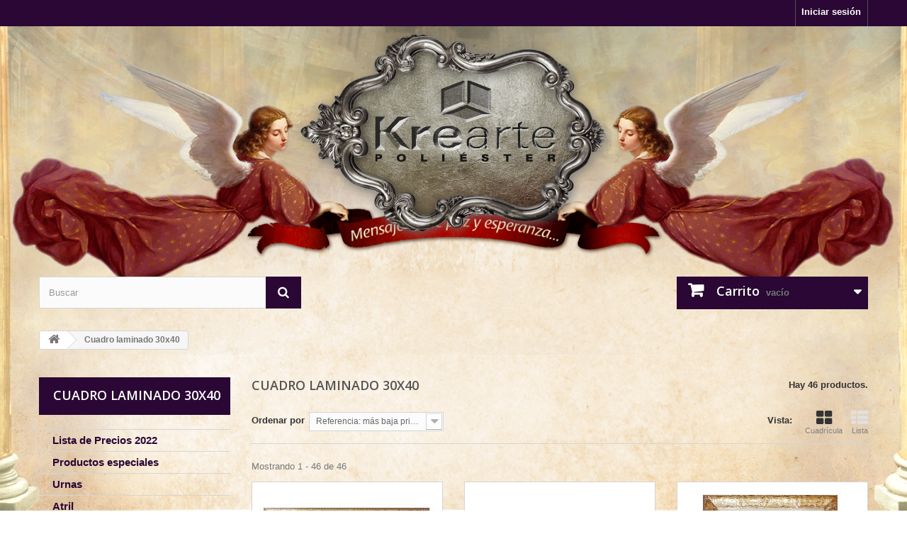

--- FILE ---
content_type: text/html; charset=utf-8
request_url: https://kreartepoliester.com/index.php?id_category=102&controller=category
body_size: 167720
content:
<!DOCTYPE HTML>
<!--[if lt IE 7]> <html class="no-js lt-ie9 lt-ie8 lt-ie7" lang="es-es"><![endif]-->
<!--[if IE 7]><html class="no-js lt-ie9 lt-ie8 ie7" lang="es-es"><![endif]-->
<!--[if IE 8]><html class="no-js lt-ie9 ie8" lang="es-es"><![endif]-->
<!--[if gt IE 8]> <html class="no-js ie9" lang="es-es"><![endif]-->
<html lang="es-es">
	<head>
		<meta charset="utf-8" />
		<title>Cuadro laminado 30x40 - Krearte Poliester</title>
						<meta name="generator" content="PrestaShop" />
		<meta name="robots" content="index,follow" />
		<meta name="viewport" content="width=device-width, minimum-scale=0.25, maximum-scale=1.6, initial-scale=1.0" />
		<meta name="apple-mobile-web-app-capable" content="yes" />
		<link rel="icon" type="image/vnd.microsoft.icon" href="/img/favicon.jpg?1660633157" />
		<link rel="shortcut icon" type="image/x-icon" href="/img/favicon.jpg?1660633157" />
														<link rel="stylesheet" href="/themes/default-bootstrap/css/global.css" type="text/css" media="all" />
																<link rel="stylesheet" href="/themes/default-bootstrap/css/autoload/highdpi.css" type="text/css" media="all" />
																<link rel="stylesheet" href="/themes/default-bootstrap/css/autoload/responsive-tables.css" type="text/css" media="all" />
																<link rel="stylesheet" href="/themes/default-bootstrap/css/autoload/uniform.default.css" type="text/css" media="all" />
																<link rel="stylesheet" href="/themes/default-bootstrap/css/product_list.css" type="text/css" media="all" />
																<link rel="stylesheet" href="/themes/default-bootstrap/css/category.css" type="text/css" media="all" />
																<link rel="stylesheet" href="/themes/default-bootstrap/css/scenes.css" type="text/css" media="all" />
																<link rel="stylesheet" href="/themes/default-bootstrap/css/modules/blockcategories/blockcategories.css" type="text/css" media="all" />
																<link rel="stylesheet" href="/themes/default-bootstrap/css/modules/blockcurrencies/blockcurrencies.css" type="text/css" media="all" />
																<link rel="stylesheet" href="/themes/default-bootstrap/css/modules/blockbestsellers/blockbestsellers.css" type="text/css" media="all" />
																<link rel="stylesheet" href="/themes/default-bootstrap/css/modules/blocklanguages/blocklanguages.css" type="text/css" media="all" />
																<link rel="stylesheet" href="/themes/default-bootstrap/css/modules/blocksearch/blocksearch.css" type="text/css" media="all" />
																<link rel="stylesheet" href="/js/jquery/plugins/autocomplete/jquery.autocomplete.css" type="text/css" media="all" />
																<link rel="stylesheet" href="/themes/default-bootstrap/css/modules/blockspecials/blockspecials.css" type="text/css" media="all" />
																<link rel="stylesheet" href="/themes/default-bootstrap/css/modules/blocktags/blocktags.css" type="text/css" media="all" />
																<link rel="stylesheet" href="/themes/default-bootstrap/css/modules/blockuserinfo/blockuserinfo.css" type="text/css" media="all" />
																<link rel="stylesheet" href="/themes/default-bootstrap/css/modules/blockviewed/blockviewed.css" type="text/css" media="all" />
																<link rel="stylesheet" href="/themes/default-bootstrap/css/modules/homefeatured/homefeatured.css" type="text/css" media="all" />
																<link rel="stylesheet" href="/modules/themeconfigurator/css/hooks.css" type="text/css" media="all" />
																<link rel="stylesheet" href="/themes/default-bootstrap/css/modules/blockmyaccountfooter/blockmyaccount.css" type="text/css" media="all" />
																<link rel="stylesheet" href="/themes/default-bootstrap/css/modules/blockcart/blockcart.css" type="text/css" media="all" />
																<link rel="stylesheet" href="/js/jquery/plugins/bxslider/jquery.bxslider.css" type="text/css" media="all" />
																<link rel="stylesheet" href="/themes/default-bootstrap/css/modules/blocknewproducts/blocknewproducts.css" type="text/css" media="all" />
																<link rel="stylesheet" href="/modules/banamex/views/css/front.css" type="text/css" media="all" />
																<link rel="stylesheet" href="/modules/paypal/views/css/paypal.css" type="text/css" media="all" />
														<script type="text/javascript">
var CUSTOMIZE_TEXTFIELD = 1;
var FancyboxI18nClose = 'Cerrar';
var FancyboxI18nNext = 'Siguiente';
var FancyboxI18nPrev = 'Anterior';
var ajax_allowed = true;
var ajaxsearch = true;
var baseDir = 'https://kreartepoliester.com/';
var baseUri = 'https://kreartepoliester.com/index.php';
var blocksearch_type = 'top';
var comparator_max_item = 0;
var comparedProductsIds = [];
var contentOnly = false;
var currency = {"id":4,"name":"Pesos","iso_code":"MXN","iso_code_num":"484","sign":"$","blank":"0","conversion_rate":"1.000000","deleted":"0","format":"1","decimals":"1","active":"1","prefix":"$ ","suffix":"","id_shop_list":null,"force_id":false};
var currencyBlank = 0;
var currencyFormat = 1;
var currencyRate = 1;
var currencySign = '$';
var customizationIdMessage = 'Personalización n°';
var delete_txt = 'Eliminar';
var displayList = false;
var freeProductTranslation = '¡Gratis!';
var freeShippingTranslation = '¡Envío gratuito!';
var generated_date = 1768851750;
var hasDeliveryAddress = false;
var highDPI = false;
var id_lang = 3;
var img_dir = 'https://kreartepoliester.com/themes/default-bootstrap/img/';
var instantsearch = false;
var isGuest = 0;
var isLogged = 0;
var isMobile = false;
var max_item = 'No puede comparar más de 0 productos';
var min_item = 'Por favor, seleccione al menos un producto';
var page_name = 'category';
var priceDisplayMethod = 0;
var priceDisplayPrecision = 2;
var quickView = false;
var removingLinkText = 'eliminar este producto de mi carrito';
var request = 'https://kreartepoliester.com/index.php?id_category=102&controller=category';
var roundMode = 2;
var search_url = 'https://kreartepoliester.com/index.php?controller=search';
var static_token = '31adb489d49e28c8c58b98eb78a6a077';
var toBeDetermined = 'A determinar';
var token = 'dede027df7d8a8ce5889a52e461ba97b';
var usingSecureMode = true;
</script>

						<script type="text/javascript" src="/js/jquery/jquery-1.11.0.min.js"></script>
						<script type="text/javascript" src="/js/jquery/jquery-migrate-1.2.1.min.js"></script>
						<script type="text/javascript" src="/js/jquery/plugins/jquery.easing.js"></script>
						<script type="text/javascript" src="/js/tools.js"></script>
						<script type="text/javascript" src="/themes/default-bootstrap/js/global.js"></script>
						<script type="text/javascript" src="/themes/default-bootstrap/js/autoload/10-bootstrap.min.js"></script>
						<script type="text/javascript" src="/themes/default-bootstrap/js/autoload/15-jquery.total-storage.min.js"></script>
						<script type="text/javascript" src="/themes/default-bootstrap/js/autoload/15-jquery.uniform-modified.js"></script>
						<script type="text/javascript" src="/themes/default-bootstrap/js/category.js"></script>
						<script type="text/javascript" src="/themes/default-bootstrap/js/tools/treeManagement.js"></script>
						<script type="text/javascript" src="/js/jquery/plugins/autocomplete/jquery.autocomplete.js"></script>
						<script type="text/javascript" src="/themes/default-bootstrap/js/modules/blocksearch/blocksearch.js"></script>
						<script type="text/javascript" src="/themes/default-bootstrap/js/modules/blockcart/ajax-cart.js"></script>
						<script type="text/javascript" src="/js/jquery/plugins/jquery.scrollTo.js"></script>
						<script type="text/javascript" src="/js/jquery/plugins/jquery.serialScroll.js"></script>
						<script type="text/javascript" src="/js/jquery/plugins/bxslider/jquery.bxslider.js"></script>
							<script type="text/javascript">/*
* 2007-2017 PrestaShop
*
* NOTICE OF LICENSE
*
* This source file is subject to the Academic Free License (AFL 3.0)
* that is bundled with this package in the file LICENSE.txt.
* It is also available through the world-wide-web at this URL:
* http://opensource.org/licenses/afl-3.0.php
* If you did not receive a copy of the license and are unable to
* obtain it through the world-wide-web, please send an email
* to license@prestashop.com so we can send you a copy immediately.
*
* DISCLAIMER
*
* Do not edit or add to this file if you wish to upgrade PrestaShop to newer
* versions in the future. If you wish to customize PrestaShop for your
* needs please refer to http://www.prestashop.com for more information.
*
*  @author    PrestaShop SA <contact@prestashop.com>
*  @copyright 2007-2017 PrestaShop SA
*  @license   http://opensource.org/licenses/afl-3.0.php  Academic Free License (AFL 3.0)
*  International Registered Trademark & Property of PrestaShop SA
*/



function updateFormDatas()
{
	var nb = $('#quantity_wanted').val();
	var id = $('#idCombination').val();

	$('.paypal_payment_form input[name=quantity]').val(nb);
	$('.paypal_payment_form input[name=id_p_attr]').val(id);
}
	
$(document).ready( function() {

	if($('#in_context_checkout_enabled').val() != 1)
	{
		$('#payment_paypal_express_checkout').click(function() {
			$('#paypal_payment_form_cart').submit();
			return false;
		});
	}


	var jquery_version = $.fn.jquery.split('.');
	if(jquery_version[0]>=1 && jquery_version[1] >= 7)
	{
		$('body').on('submit',".paypal_payment_form", function () {
			updateFormDatas();
		});
	}
	else {
		$('.paypal_payment_form').live('submit', function () {
			updateFormDatas();
		});
	}

	function displayExpressCheckoutShortcut() {
		var id_product = $('input[name="id_product"]').val();
		var id_product_attribute = $('input[name="id_product_attribute"]').val();
		$.ajax({
			type: "GET",
			url: baseDir+'/modules/paypal/express_checkout/ajax.php',
			data: { get_qty: "1", id_product: id_product, id_product_attribute: id_product_attribute },
			cache: false,
			success: function(result) {
				if (result == '1') {
					$('#container_express_checkout').slideDown();
				} else {
					$('#container_express_checkout').slideUp();
				}
				return true;
			}
		});
	}

	$('select[name^="group_"]').change(function () {
		setTimeout(function(){displayExpressCheckoutShortcut()}, 500);
	});

	$('.color_pick').click(function () {
		setTimeout(function(){displayExpressCheckoutShortcut()}, 500);
	});

	if($('body#product').length > 0)
		setTimeout(function(){displayExpressCheckoutShortcut()}, 500);
	
	
			

	var modulePath = 'modules/paypal';
	var subFolder = '/integral_evolution';
	
			var baseDirPP = baseDir.replace('http:', 'https:');
		
	var fullPath = baseDirPP + modulePath + subFolder;
	var confirmTimer = false;
		
	if ($('form[target="hss_iframe"]').length == 0) {
		if ($('select[name^="group_"]').length > 0)
			displayExpressCheckoutShortcut();
		return false;
	} else {
		checkOrder();
	}

	function checkOrder() {
		if(confirmTimer == false)
			confirmTimer = setInterval(getOrdersCount, 1000);
	}

	});


</script>
		<link rel="stylesheet" href="//fonts.googleapis.com/css?family=Open+Sans:300,600&amp;subset=latin,latin-ext" type="text/css" media="all" />
		<!--[if IE 8]>
		<script src="https://oss.maxcdn.com/libs/html5shiv/3.7.0/html5shiv.js"></script>
		<script src="https://oss.maxcdn.com/libs/respond.js/1.3.0/respond.min.js"></script>
		<![endif]-->
	</head>
	<body id="category" class="category category-102 category-cuadro-laminado-30x40 show-left-column hide-right-column lang_es">
					<div id="page">
			<div class="header-container">
				<header id="header">
																										<div class="nav">
							<div class="container">
								<div class="row">
									<nav><!-- Block user information module NAV  -->
<div class="header_user_info">
			<a class="login" href="https://kreartepoliester.com/index.php?controller=my-account" rel="nofollow" title="Acceda a su cuenta de cliente">
			Iniciar sesión
		</a>
	</div>
<!-- /Block usmodule NAV -->
</nav>
								</div>
							</div>
						</div>
										<div>
						<div class="container">
							<div class="row">
								<div id="header_logo">
									<a href="https://kreartepoliester.com/" title="Krearte Poliester">
										<img class="logo img-responsive" src="https://kreartepoliester.com/img/logo.jpg" alt="Krearte Poliester" width="446" height="303"/>
									</a>
								</div>
								<!-- Block search module TOP -->
<div id="search_block_top" class="col-sm-4 clearfix">
	<form id="searchbox" method="get" action="//kreartepoliester.com/index.php?controller=search" >
		<input type="hidden" name="controller" value="search" />
		<input type="hidden" name="orderby" value="position" />
		<input type="hidden" name="orderway" value="desc" />
		<input class="search_query form-control" type="text" id="search_query_top" name="search_query" placeholder="Buscar" value="" />
		<button type="submit" name="submit_search" class="btn btn-default button-search">
			<span>Buscar</span>
		</button>
	</form>
</div>
<!-- /Block search module TOP --><!-- MODULE Block cart -->
<div class="col-sm-4 clearfix">
	<div class="shopping_cart">
		<a href="https://kreartepoliester.com/index.php?controller=order" title="Ver mi carrito de compra" rel="nofollow">
			<b>Carrito</b>
			<span class="ajax_cart_quantity unvisible">0</span>
			<span class="ajax_cart_product_txt unvisible">Producto</span>
			<span class="ajax_cart_product_txt_s unvisible">Productos</span>
			<span class="ajax_cart_total unvisible">
							</span>
			<span class="ajax_cart_no_product">vacío</span>
					</a>
					<div class="cart_block block exclusive">
				<div class="block_content">
					<!-- block list of products -->
					<div class="cart_block_list">
												<p class="cart_block_no_products">
							Ningún producto
						</p>
																		<div class="cart-prices">
							<div class="cart-prices-line first-line">
								<span class="price cart_block_shipping_cost ajax_cart_shipping_cost unvisible">
																			 A determinar																	</span>
								<span class="unvisible">
									Transporte
								</span>
							</div>
																					<div class="cart-prices-line last-line">
								<span class="price cart_block_total ajax_block_cart_total">$0.00</span>
								<span>Total</span>
							</div>
													</div>
						<p class="cart-buttons">
							<a id="button_order_cart" class="btn btn-default button button-small" href="https://kreartepoliester.com/index.php?controller=order" title="Confirmar" rel="nofollow">
								<span>
									Confirmar<i class="icon-chevron-right right"></i>
								</span>
							</a>
						</p>
					</div>
				</div>
			</div><!-- .cart_block -->
			</div>
</div>

	<div id="layer_cart">
		<div class="clearfix">
			<div class="layer_cart_product col-xs-12 col-md-6">
				<span class="cross" title="Cerrar Ventana"></span>
				<span class="title">
					<i class="icon-check"></i>Producto añadido correctamente a su carrito de compra
				</span>
				<div class="product-image-container layer_cart_img">
				</div>
				<div class="layer_cart_product_info">
					<span id="layer_cart_product_title" class="product-name"></span>
					<span id="layer_cart_product_attributes"></span>
					<div>
						<strong class="dark">Cantidad</strong>
						<span id="layer_cart_product_quantity"></span>
					</div>
					<div>
						<strong class="dark">Total</strong>
						<span id="layer_cart_product_price"></span>
					</div>
				</div>
			</div>
			<div class="layer_cart_cart col-xs-12 col-md-6">
				<span class="title">
					<!-- Plural Case [both cases are needed because page may be updated in Javascript] -->
					<span class="ajax_cart_product_txt_s  unvisible">
						Hay <span class="ajax_cart_quantity">0</span> artículos en su carrito.
					</span>
					<!-- Singular Case [both cases are needed because page may be updated in Javascript] -->
					<span class="ajax_cart_product_txt ">
						Hay 1 artículo en su carrito.
					</span>
				</span>
				<div class="layer_cart_row">
					<strong class="dark">
						Total productos
											</strong>
					<span class="ajax_block_products_total">
											</span>
				</div>

								<div class="layer_cart_row">
					<strong class="dark unvisible">
						Total envío&nbsp;					</strong>
					<span class="ajax_cart_shipping_cost unvisible">
													 A determinar											</span>
				</div>
								<div class="layer_cart_row">
					<strong class="dark">
						Total
											</strong>
					<span class="ajax_block_cart_total">
											</span>
				</div>
				<div class="button-container">
					<span class="continue btn btn-default button exclusive-medium" title="Continuar comprando">
						<span>
							<i class="icon-chevron-left left"></i>Continuar comprando
						</span>
					</span>
					<a class="btn btn-default button button-medium"	href="https://kreartepoliester.com/index.php?controller=order" title="Pasar por caja" rel="nofollow">
						<span>
							Pasar por caja<i class="icon-chevron-right right"></i>
						</span>
					</a>
				</div>
			</div>
		</div>
		<div class="crossseling"></div>
	</div> <!-- #layer_cart -->
	<div class="layer_cart_overlay"></div>

<!-- /MODULE Block cart -->
							</div>
						</div>
					</div>
				</header>
			</div>
			<div class="columns-container">
				<div id="columns" class="container">
											
<!-- Breadcrumb -->
<div class="breadcrumb clearfix">
	<a class="home" href="https://kreartepoliester.com/" title="Volver al inicio"><i class="icon-home"></i></a>
			<span class="navigation-pipe">&gt;</span>
					Cuadro laminado 30x40
			</div>
<!-- /Breadcrumb -->

										<div id="slider_row" class="row">
																	</div>
					<div class="row">
												<div id="left_column" class="column col-xs-12 col-sm-3"><!-- Block categories module -->
<div id="categories_block_left" class="block">
	<h2 class="title_block">
					Cuadro laminado 30x40
			</h2>
	<div class="block_content">
		<ul class="tree dhtml">
												
<li >
	<a 
	href="https://kreartepoliester.com/index.php?id_category=142&amp;controller=category" title="">
		Lista de Precios 2022
	</a>
	</li>

																
<li >
	<a 
	href="https://kreartepoliester.com/index.php?id_category=163&amp;controller=category" title="">
		Productos especiales
	</a>
	</li>

																
<li >
	<a 
	href="https://kreartepoliester.com/index.php?id_category=158&amp;controller=category" title="">
		Urnas 
	</a>
	</li>

																
<li >
	<a 
	href="https://kreartepoliester.com/index.php?id_category=150&amp;controller=category" title="">
		Atril
	</a>
	</li>

																
<li >
	<a 
	href="https://kreartepoliester.com/index.php?id_category=133&amp;controller=category" title="">
		Porta rosario o Relicario
	</a>
	</li>

																
<li >
	<a 
	href="https://kreartepoliester.com/index.php?id_category=137&amp;controller=category" title="">
		Cruces
	</a>
	</li>

																
<li >
	<a 
	href="https://kreartepoliester.com/index.php?id_category=154&amp;controller=category" title="">
		Acetatos importados
	</a>
	</li>

																
<li >
	<a 
	href="https://kreartepoliester.com/index.php?id_category=7&amp;controller=category" title="">
		 Bendición de Alimentos
	</a>
	</li>

																
<li >
	<a 
	href="https://kreartepoliester.com/index.php?id_category=82&amp;controller=category" title="">
		 Caja Vela y Biblia
	</a>
	</li>

																
<li >
	<a 
	href="https://kreartepoliester.com/index.php?id_category=165&amp;controller=category" title="">
		Bolo enchapado
	</a>
	</li>

																
<li >
	<a 
	href="https://kreartepoliester.com/index.php?id_category=93&amp;controller=category" title="">
		 Postal poliéster
	</a>
	</li>

																
<li >
	<a 
	href="https://kreartepoliester.com/index.php?id_category=166&amp;controller=category" title="">
		Triptico postal
	</a>
	</li>

																
<li >
	<a 
	href="https://kreartepoliester.com/index.php?id_category=32&amp;controller=category" title="">
		 Cédula poliéster
	</a>
	</li>

																
<li >
	<a 
	href="https://kreartepoliester.com/index.php?id_category=167&amp;controller=category" title="">
		Triptico 15X20 poliéster
	</a>
	</li>

																
<li >
	<a 
	href="https://kreartepoliester.com/index.php?id_category=164&amp;controller=category" title="">
		15X20 grabado poliéster
	</a>
	</li>

																
<li >
	<a 
	href="https://kreartepoliester.com/index.php?id_category=160&amp;controller=category" title="">
		Marialuisa15X20 dorada poliéster
	</a>
	</li>

																
<li >
	<a 
	href="https://kreartepoliester.com/index.php?id_category=70&amp;controller=category" title="">
		Cuadro 20x25 / 15X20 poliéster
	</a>
	</li>

																
<li >
	<a 
	href="https://kreartepoliester.com/index.php?id_category=168&amp;controller=category" title="">
		Cuadro 20X25 óvalo poliéster
	</a>
	</li>

																
<li >
	<a 
	href="https://kreartepoliester.com/index.php?id_category=169&amp;controller=category" title="">
		30X40 poliéster
	</a>
	</li>

																
<li >
	<a 
	href="https://kreartepoliester.com/index.php?id_category=157&amp;controller=category" title="">
		Portaretrato silueta
	</a>
	</li>

																
<li >
	<a 
	href="https://kreartepoliester.com/index.php?id_category=113&amp;controller=category" title="">
		Postal Laminada
	</a>
	</li>

																
<li >
	<a 
	href="https://kreartepoliester.com/index.php?id_category=100&amp;controller=category" title="">
		Cuadro Laminado 15x20
	</a>
	</li>

																
<li >
	<a 
	href="https://kreartepoliester.com/index.php?id_category=101&amp;controller=category" title="">
		Cuadro Laminado 20x25
	</a>
	</li>

																
<li >
	<a 
	href="https://kreartepoliester.com/index.php?id_category=102&amp;controller=category" class="selected" title="">
		Cuadro laminado 30x40
	</a>
	</li>

																
<li >
	<a 
	href="https://kreartepoliester.com/index.php?id_category=144&amp;controller=category" title="">
		Cuadro laminado 45X63
	</a>
	</li>

																
<li >
	<a 
	href="https://kreartepoliester.com/index.php?id_category=78&amp;controller=category" title="">
		Navidad
	</a>
	</li>

																
<li >
	<a 
	href="https://kreartepoliester.com/index.php?id_category=117&amp;controller=category" title="">
		Porta Llaves
	</a>
	</li>

																
<li >
	<a 
	href="https://kreartepoliester.com/index.php?id_category=118&amp;controller=category" title="">
		Cruz Bolo
	</a>
	</li>

																
<li >
	<a 
	href="https://kreartepoliester.com/index.php?id_category=124&amp;controller=category" title="">
		Mini bolo base 
	</a>
	</li>

																
<li >
	<a 
	href="https://kreartepoliester.com/index.php?id_category=119&amp;controller=category" title="">
		Mini Bolo Doble 
	</a>
	</li>

																
<li >
	<a 
	href="https://kreartepoliester.com/index.php?id_category=121&amp;controller=category" title="">
		Bolo doble laminado o poliéster
	</a>
	</li>

																
<li >
	<a 
	href="https://kreartepoliester.com/index.php?id_category=139&amp;controller=category" title="">
		Bolo Doble Baúl
	</a>
	</li>

																
<li >
	<a 
	href="https://kreartepoliester.com/index.php?id_category=120&amp;controller=category" title="">
		Separador imagen barnizado
	</a>
	</li>

																
<li >
	<a 
	href="https://kreartepoliester.com/index.php?id_category=134&amp;controller=category" title="">
		Separador imagen moldura
	</a>
	</li>

																
<li >
	<a 
	href="https://kreartepoliester.com/index.php?id_category=129&amp;controller=category" title="">
		Viacrucis
	</a>
	</li>

																
<li >
	<a 
	href="https://kreartepoliester.com/index.php?id_category=135&amp;controller=category" title="">
		Triptico laminado
	</a>
	</li>

																
<li >
	<a 
	href="https://kreartepoliester.com/index.php?id_category=155&amp;controller=category" title="">
		Triptico 34X25 y Repisa
	</a>
	</li>

																
<li >
	<a 
	href="https://kreartepoliester.com/index.php?id_category=156&amp;controller=category" title="">
		Última cena base
	</a>
	</li>

																
<li >
	<a 
	href="https://kreartepoliester.com/index.php?id_category=161&amp;controller=category" title="">
		Portaretatro colores
	</a>
	</li>

																
<li >
	<a 
	href="https://kreartepoliester.com/index.php?id_category=162&amp;controller=category" title="">
		Siluetas
	</a>
	</li>

																
<li >
	<a 
	href="https://kreartepoliester.com/index.php?id_category=170&amp;controller=category" title="">
		mini bolo base madera
	</a>
	</li>

																
<li class="last">
	<a 
	href="https://kreartepoliester.com/index.php?id_category=171&amp;controller=category" title="poliester marco de madera">
		Cuadro 20X25 poliester madera
	</a>
	</li>

									</ul>
	</div>
</div>
<!-- /Block categories module -->
</div>
																		<div id="center_column" class="center_column col-xs-12 col-sm-9">
	

	    			<h1 class="page-heading product-listing"><span class="cat-name">Cuadro laminado 30x40&nbsp;</span><span class="heading-counter">Hay 46 productos.</span>
</h1>
							<div class="content_sortPagiBar clearfix">
            	<div class="sortPagiBar clearfix">
            		<ul class="display hidden-xs">
	<li class="display-title">Vista:</li>
    <li id="grid"><a rel="nofollow" href="#" title="Cuadr&iacute;cula"><i class="icon-th-large"></i>Cuadr&iacute;cula</a></li>
    <li id="list"><a rel="nofollow" href="#" title="Lista"><i class="icon-th-list"></i>Lista</a></li>
</ul>

<form id="productsSortForm" action="https://kreartepoliester.com/index.php?id_category=102&amp;controller=category" class="productsSortForm">
	<div class="select selector1">
		<label for="selectProductSort">Ordenar por</label>
		<select id="selectProductSort" class="selectProductSort form-control">
			<option value="reference:asc">--</option>
							<option value="price:asc">Precio: m&aacute;s baratos primero</option>
				<option value="price:desc">Precio: m&aacute;s caros primero</option>
						<option value="name:asc">Nombre: de A a Z</option>
			<option value="name:desc">Nombre: de Z a A</option>
							<option value="quantity:desc">En stock</option>
						<option value="reference:asc" selected="selected">Referencia: m&aacute;s baja primero</option>
			<option value="reference:desc">Referencia: m&aacute;s alta primero</option>
		</select>
	</div>
</form>
<!-- /Sort products -->
			
	
                								<!-- nbr product/page -->
		<!-- /nbr product/page -->

				</div>
                <div class="top-pagination-content clearfix">
                	
					
	
												<!-- Pagination -->
	<div id="pagination" class="pagination clearfix">
	    			</div>
    <div class="product-count">
    	        	                        	                        	Mostrando 1 - 46 de 46
		    </div>
	<!-- /Pagination -->

                </div>
			</div>
				
									
		
	
	<!-- Products list -->
	<ul class="product_list grid row">
			
		
		
								<li class="ajax_block_product col-xs-12 col-sm-6 col-md-4 first-in-line first-item-of-tablet-line first-item-of-mobile-line">
			<div class="product-container" itemscope itemtype="https://schema.org/Product">
				<div class="left-block">
					<div class="product-image-container">
						<a class="product_img_link" href="https://kreartepoliester.com/index.php?id_product=1979&amp;controller=product" title="Última Cena" itemprop="url">
							<img class="replace-2x img-responsive" src="https://kreartepoliester.com/img/p/9/4/9/2/9492-home_default.jpg" alt="30M01 44-44 Última Cena" title="30M01 44-44 Última Cena"  width="250" height="250" itemprop="image" />
						</a>
																			<div class="content_price" itemprop="offers" itemscope itemtype="https://schema.org/Offer">
																	<span itemprop="price" class="price product-price">
										
										$447.00									</span>
									<meta itemprop="priceCurrency" content="MXN" />
																												<span class="unvisible">
																								<link itemprop="availability" href="https://schema.org/InStock" />En stock																					</span>
																		
									
															</div>
																							</div>
										
				</div>
				<div class="right-block">
					<h5 itemprop="name">
												<a class="product-name" href="https://kreartepoliester.com/index.php?id_product=1979&amp;controller=product" title="Última Cena" itemprop="url" >
							Última Cena
						</a>
					</h5>
					
					<p class="product-reference" > 30M01</p>
					
															<p class="product-desc" itemprop="description">
						Cromo 30X40
acabado barnizado textura piel
					</p>
										<div class="content_price">
													
							<span class="price product-price">
								$447.00							</span>
														
							
							
											</div>
										<div class="button-container">
																													<a class="button ajax_add_to_cart_button btn btn-default" href="https://kreartepoliester.com/index.php?controller=cart&amp;add=1&amp;id_product=1979&amp;ipa=2920&amp;token=31adb489d49e28c8c58b98eb78a6a077" rel="nofollow" title="A&ntilde;adir al carrito" data-id-product-attribute="2920" data-id-product="1979" data-minimal_quantity="1">
									<span>A&ntilde;adir al carrito</span>
								</a>
																			<a class="button lnk_view btn btn-default" href="https://kreartepoliester.com/index.php?id_product=1979&amp;controller=product" title="Ver">
							<span>M&aacute;s</span>
						</a>
					</div>
											<div class="color-list-container"></div>
										<div class="product-flags">
																														</div>
																		<span class="availability">
																	<span class=" label-warning">
										En stock									</span>
															</span>
															</div>
									<div class="functional-buttons clearfix">
						
											</div>
							</div><!-- .product-container> -->
		</li>
			
		
		
								<li class="ajax_block_product col-xs-12 col-sm-6 col-md-4 last-item-of-tablet-line">
			<div class="product-container" itemscope itemtype="https://schema.org/Product">
				<div class="left-block">
					<div class="product-image-container">
						<a class="product_img_link" href="https://kreartepoliester.com/index.php?id_product=3185&amp;controller=product" title="Ultima cena taberna" itemprop="url">
							<img class="replace-2x img-responsive" src="https://kreartepoliester.com/img/p/1/1/8/3/1/11831-home_default.jpg" alt="Ultima cena taberna" title="Ultima cena taberna"  width="250" height="250" itemprop="image" />
						</a>
																			<div class="content_price" itemprop="offers" itemscope itemtype="https://schema.org/Offer">
																	<span itemprop="price" class="price product-price">
										
										$667.00									</span>
									<meta itemprop="priceCurrency" content="MXN" />
																												<span class="unvisible">
																								<link itemprop="availability" href="https://schema.org/InStock" />En stock																					</span>
																		
									
															</div>
																							</div>
										
				</div>
				<div class="right-block">
					<h5 itemprop="name">
												<a class="product-name" href="https://kreartepoliester.com/index.php?id_product=3185&amp;controller=product" title="Ultima cena taberna" itemprop="url" >
							Ultima cena taberna
						</a>
					</h5>
					
					<p class="product-reference" > 30M01</p>
					
															<p class="product-desc" itemprop="description">
						Cromo: 70X38 cm
Acabado: Barniz UV tipo piel
					</p>
										<div class="content_price">
													
							<span class="price product-price">
								$667.00							</span>
														
							
							
											</div>
										<div class="button-container">
																													<a class="button ajax_add_to_cart_button btn btn-default" href="https://kreartepoliester.com/index.php?controller=cart&amp;add=1&amp;id_product=3185&amp;ipa=5259&amp;token=31adb489d49e28c8c58b98eb78a6a077" rel="nofollow" title="A&ntilde;adir al carrito" data-id-product-attribute="5259" data-id-product="3185" data-minimal_quantity="1">
									<span>A&ntilde;adir al carrito</span>
								</a>
																			<a class="button lnk_view btn btn-default" href="https://kreartepoliester.com/index.php?id_product=3185&amp;controller=product" title="Ver">
							<span>M&aacute;s</span>
						</a>
					</div>
											<div class="color-list-container"></div>
										<div class="product-flags">
																														</div>
																		<span class="availability">
																	<span class=" label-warning">
										En stock									</span>
															</span>
															</div>
									<div class="functional-buttons clearfix">
						
											</div>
							</div><!-- .product-container> -->
		</li>
			
		
		
								<li class="ajax_block_product col-xs-12 col-sm-6 col-md-4 last-in-line first-item-of-tablet-line last-item-of-mobile-line">
			<div class="product-container" itemscope itemtype="https://schema.org/Product">
				<div class="left-block">
					<div class="product-image-container">
						<a class="product_img_link" href="https://kreartepoliester.com/index.php?id_product=1980&amp;controller=product" title="San Juan Pablo II (oficial)" itemprop="url">
							<img class="replace-2x img-responsive" src="https://kreartepoliester.com/img/p/9/5/0/4/9504-home_default.jpg" alt="30M02 44-44 Papa (oficial)" title="30M02 44-44 Papa (oficial)"  width="250" height="250" itemprop="image" />
						</a>
																			<div class="content_price" itemprop="offers" itemscope itemtype="https://schema.org/Offer">
																	<span itemprop="price" class="price product-price">
										
										$447.00									</span>
									<meta itemprop="priceCurrency" content="MXN" />
																												<span class="unvisible">
																								<link itemprop="availability" href="https://schema.org/InStock" />En stock																					</span>
																		
									
															</div>
																							</div>
										
				</div>
				<div class="right-block">
					<h5 itemprop="name">
												<a class="product-name" href="https://kreartepoliester.com/index.php?id_product=1980&amp;controller=product" title="San Juan Pablo II (oficial)" itemprop="url" >
							San Juan Pablo II (oficial)
						</a>
					</h5>
					
					<p class="product-reference" > 30M02</p>
					
															<p class="product-desc" itemprop="description">
						Cromo 30X40
acabado barnizado textura piel
					</p>
										<div class="content_price">
													
							<span class="price product-price">
								$447.00							</span>
														
							
							
											</div>
										<div class="button-container">
																													<a class="button ajax_add_to_cart_button btn btn-default" href="https://kreartepoliester.com/index.php?controller=cart&amp;add=1&amp;id_product=1980&amp;ipa=2931&amp;token=31adb489d49e28c8c58b98eb78a6a077" rel="nofollow" title="A&ntilde;adir al carrito" data-id-product-attribute="2931" data-id-product="1980" data-minimal_quantity="1">
									<span>A&ntilde;adir al carrito</span>
								</a>
																			<a class="button lnk_view btn btn-default" href="https://kreartepoliester.com/index.php?id_product=1980&amp;controller=product" title="Ver">
							<span>M&aacute;s</span>
						</a>
					</div>
											<div class="color-list-container"></div>
										<div class="product-flags">
																														</div>
																		<span class="availability">
																	<span class=" label-warning">
										En stock									</span>
															</span>
															</div>
									<div class="functional-buttons clearfix">
						
											</div>
							</div><!-- .product-container> -->
		</li>
			
		
		
								<li class="ajax_block_product col-xs-12 col-sm-6 col-md-4 first-in-line last-item-of-tablet-line first-item-of-mobile-line">
			<div class="product-container" itemscope itemtype="https://schema.org/Product">
				<div class="left-block">
					<div class="product-image-container">
						<a class="product_img_link" href="https://kreartepoliester.com/index.php?id_product=1981&amp;controller=product" title="Sagrados Corazones" itemprop="url">
							<img class="replace-2x img-responsive" src="https://kreartepoliester.com/img/p/1/2/3/4/2/12342-home_default.jpg" alt="30M03 44-44 Sagrados Corazones" title="30M03 44-44 Sagrados Corazones"  width="250" height="250" itemprop="image" />
						</a>
																			<div class="content_price" itemprop="offers" itemscope itemtype="https://schema.org/Offer">
																	<span itemprop="price" class="price product-price">
										
										$447.00									</span>
									<meta itemprop="priceCurrency" content="MXN" />
																												<span class="unvisible">
																								<link itemprop="availability" href="https://schema.org/InStock" />En stock																					</span>
																		
									
															</div>
																							</div>
										
				</div>
				<div class="right-block">
					<h5 itemprop="name">
												<a class="product-name" href="https://kreartepoliester.com/index.php?id_product=1981&amp;controller=product" title="Sagrados Corazones" itemprop="url" >
							Sagrados Corazones
						</a>
					</h5>
					
					<p class="product-reference" > 30M03</p>
					
															<p class="product-desc" itemprop="description">
						Cromo 30X40
acabado barnizado textura piel
					</p>
										<div class="content_price">
													
							<span class="price product-price">
								$447.00							</span>
														
							
							
											</div>
										<div class="button-container">
																													<a class="button ajax_add_to_cart_button btn btn-default" href="https://kreartepoliester.com/index.php?controller=cart&amp;add=1&amp;id_product=1981&amp;ipa=2942&amp;token=31adb489d49e28c8c58b98eb78a6a077" rel="nofollow" title="A&ntilde;adir al carrito" data-id-product-attribute="2942" data-id-product="1981" data-minimal_quantity="1">
									<span>A&ntilde;adir al carrito</span>
								</a>
																			<a class="button lnk_view btn btn-default" href="https://kreartepoliester.com/index.php?id_product=1981&amp;controller=product" title="Ver">
							<span>M&aacute;s</span>
						</a>
					</div>
											<div class="color-list-container"></div>
										<div class="product-flags">
																														</div>
																		<span class="availability">
																	<span class=" label-warning">
										En stock									</span>
															</span>
															</div>
									<div class="functional-buttons clearfix">
						
											</div>
							</div><!-- .product-container> -->
		</li>
			
		
		
								<li class="ajax_block_product col-xs-12 col-sm-6 col-md-4 first-item-of-tablet-line">
			<div class="product-container" itemscope itemtype="https://schema.org/Product">
				<div class="left-block">
					<div class="product-image-container">
						<a class="product_img_link" href="https://kreartepoliester.com/index.php?id_product=1982&amp;controller=product" title="Señor de la Misericordia" itemprop="url">
							<img class="replace-2x img-responsive" src="https://kreartepoliester.com/img/p/9/5/3/8/9538-home_default.jpg" alt="30M04 44-44 Señor de la Misericordia" title="30M04 44-44 Señor de la Misericordia"  width="250" height="250" itemprop="image" />
						</a>
																			<div class="content_price" itemprop="offers" itemscope itemtype="https://schema.org/Offer">
																	<span itemprop="price" class="price product-price">
										
										$447.00									</span>
									<meta itemprop="priceCurrency" content="MXN" />
																												<span class="unvisible">
																								<link itemprop="availability" href="https://schema.org/InStock" />En stock																					</span>
																		
									
															</div>
																							</div>
										
				</div>
				<div class="right-block">
					<h5 itemprop="name">
												<a class="product-name" href="https://kreartepoliester.com/index.php?id_product=1982&amp;controller=product" title="Señor de la Misericordia" itemprop="url" >
							Señor de la Misericordia
						</a>
					</h5>
					
					<p class="product-reference" > 30M04</p>
					
															<p class="product-desc" itemprop="description">
						Cromo 30X40
acabado barnizado textura piel
					</p>
										<div class="content_price">
													
							<span class="price product-price">
								$447.00							</span>
														
							
							
											</div>
										<div class="button-container">
																													<a class="button ajax_add_to_cart_button btn btn-default" href="https://kreartepoliester.com/index.php?controller=cart&amp;add=1&amp;id_product=1982&amp;ipa=2964&amp;token=31adb489d49e28c8c58b98eb78a6a077" rel="nofollow" title="A&ntilde;adir al carrito" data-id-product-attribute="2964" data-id-product="1982" data-minimal_quantity="1">
									<span>A&ntilde;adir al carrito</span>
								</a>
																			<a class="button lnk_view btn btn-default" href="https://kreartepoliester.com/index.php?id_product=1982&amp;controller=product" title="Ver">
							<span>M&aacute;s</span>
						</a>
					</div>
											<div class="color-list-container"></div>
										<div class="product-flags">
																														</div>
																		<span class="availability">
																	<span class=" label-warning">
										En stock									</span>
															</span>
															</div>
									<div class="functional-buttons clearfix">
						
											</div>
							</div><!-- .product-container> -->
		</li>
			
		
		
								<li class="ajax_block_product col-xs-12 col-sm-6 col-md-4 last-in-line last-item-of-tablet-line last-item-of-mobile-line">
			<div class="product-container" itemscope itemtype="https://schema.org/Product">
				<div class="left-block">
					<div class="product-image-container">
						<a class="product_img_link" href="https://kreartepoliester.com/index.php?id_product=1983&amp;controller=product" title="San Juan Pablo II (paloma)" itemprop="url">
							<img class="replace-2x img-responsive" src="https://kreartepoliester.com/img/p/9/5/5/1/9551-home_default.jpg" alt="30M05 44-44 San Juan Pablo II (paloma)" title="30M05 44-44 San Juan Pablo II (paloma)"  width="250" height="250" itemprop="image" />
						</a>
																			<div class="content_price" itemprop="offers" itemscope itemtype="https://schema.org/Offer">
																	<span itemprop="price" class="price product-price">
										
										$447.00									</span>
									<meta itemprop="priceCurrency" content="MXN" />
																												<span class="unvisible">
																								<link itemprop="availability" href="https://schema.org/InStock" />En stock																					</span>
																		
									
															</div>
																							</div>
										
				</div>
				<div class="right-block">
					<h5 itemprop="name">
												<a class="product-name" href="https://kreartepoliester.com/index.php?id_product=1983&amp;controller=product" title="San Juan Pablo II (paloma)" itemprop="url" >
							San Juan Pablo II (paloma)
						</a>
					</h5>
					
					<p class="product-reference" > 30M05</p>
					
															<p class="product-desc" itemprop="description">
						Cromo 30X40
acabado barnizado textura piel
					</p>
										<div class="content_price">
													
							<span class="price product-price">
								$447.00							</span>
														
							
							
											</div>
										<div class="button-container">
																													<a class="button ajax_add_to_cart_button btn btn-default" href="https://kreartepoliester.com/index.php?controller=cart&amp;add=1&amp;id_product=1983&amp;ipa=2975&amp;token=31adb489d49e28c8c58b98eb78a6a077" rel="nofollow" title="A&ntilde;adir al carrito" data-id-product-attribute="2975" data-id-product="1983" data-minimal_quantity="1">
									<span>A&ntilde;adir al carrito</span>
								</a>
																			<a class="button lnk_view btn btn-default" href="https://kreartepoliester.com/index.php?id_product=1983&amp;controller=product" title="Ver">
							<span>M&aacute;s</span>
						</a>
					</div>
											<div class="color-list-container"></div>
										<div class="product-flags">
																														</div>
																		<span class="availability">
																	<span class=" label-warning">
										En stock									</span>
															</span>
															</div>
									<div class="functional-buttons clearfix">
						
											</div>
							</div><!-- .product-container> -->
		</li>
			
		
		
								<li class="ajax_block_product col-xs-12 col-sm-6 col-md-4 first-in-line first-item-of-tablet-line first-item-of-mobile-line">
			<div class="product-container" itemscope itemtype="https://schema.org/Product">
				<div class="left-block">
					<div class="product-image-container">
						<a class="product_img_link" href="https://kreartepoliester.com/index.php?id_product=1984&amp;controller=product" title="San Juan Pablo II (capa roja)" itemprop="url">
							<img class="replace-2x img-responsive" src="https://kreartepoliester.com/img/p/9/5/2/8/9528-home_default.jpg" alt="30M06 44-44 San Juan Pablo II (capa roja)" title="30M06 44-44 San Juan Pablo II (capa roja)"  width="250" height="250" itemprop="image" />
						</a>
																			<div class="content_price" itemprop="offers" itemscope itemtype="https://schema.org/Offer">
																	<span itemprop="price" class="price product-price">
										
										$447.00									</span>
									<meta itemprop="priceCurrency" content="MXN" />
																												<span class="unvisible">
																								<link itemprop="availability" href="https://schema.org/InStock" />En stock																					</span>
																		
									
															</div>
																							</div>
										
				</div>
				<div class="right-block">
					<h5 itemprop="name">
												<a class="product-name" href="https://kreartepoliester.com/index.php?id_product=1984&amp;controller=product" title="San Juan Pablo II (capa roja)" itemprop="url" >
							San Juan Pablo II (capa roja)
						</a>
					</h5>
					
					<p class="product-reference" > 30M06</p>
					
															<p class="product-desc" itemprop="description">
						Cromo 30X40
acabado barniz textura piel
					</p>
										<div class="content_price">
													
							<span class="price product-price">
								$447.00							</span>
														
							
							
											</div>
										<div class="button-container">
																													<a class="button ajax_add_to_cart_button btn btn-default" href="https://kreartepoliester.com/index.php?controller=cart&amp;add=1&amp;id_product=1984&amp;ipa=2953&amp;token=31adb489d49e28c8c58b98eb78a6a077" rel="nofollow" title="A&ntilde;adir al carrito" data-id-product-attribute="2953" data-id-product="1984" data-minimal_quantity="1">
									<span>A&ntilde;adir al carrito</span>
								</a>
																			<a class="button lnk_view btn btn-default" href="https://kreartepoliester.com/index.php?id_product=1984&amp;controller=product" title="Ver">
							<span>M&aacute;s</span>
						</a>
					</div>
											<div class="color-list-container"></div>
										<div class="product-flags">
																														</div>
																		<span class="availability">
																	<span class=" label-warning">
										En stock									</span>
															</span>
															</div>
									<div class="functional-buttons clearfix">
						
											</div>
							</div><!-- .product-container> -->
		</li>
			
		
		
								<li class="ajax_block_product col-xs-12 col-sm-6 col-md-4 last-item-of-tablet-line">
			<div class="product-container" itemscope itemtype="https://schema.org/Product">
				<div class="left-block">
					<div class="product-image-container">
						<a class="product_img_link" href="https://kreartepoliester.com/index.php?id_product=1985&amp;controller=product" title="Virgen de Guadalupe (busto)" itemprop="url">
							<img class="replace-2x img-responsive" src="https://kreartepoliester.com/img/p/9/5/6/3/9563-home_default.jpg" alt="30M07 44-44 Virgen de Guadalupe (busto)" title="30M07 44-44 Virgen de Guadalupe (busto)"  width="250" height="250" itemprop="image" />
						</a>
																			<div class="content_price" itemprop="offers" itemscope itemtype="https://schema.org/Offer">
																	<span itemprop="price" class="price product-price">
										
										$447.00									</span>
									<meta itemprop="priceCurrency" content="MXN" />
																												<span class="unvisible">
																								<link itemprop="availability" href="https://schema.org/InStock" />En stock																					</span>
																		
									
															</div>
																							</div>
										
				</div>
				<div class="right-block">
					<h5 itemprop="name">
												<a class="product-name" href="https://kreartepoliester.com/index.php?id_product=1985&amp;controller=product" title="Virgen de Guadalupe (busto)" itemprop="url" >
							Virgen de Guadalupe (busto)
						</a>
					</h5>
					
					<p class="product-reference" > 30M07</p>
					
															<p class="product-desc" itemprop="description">
						Cromo 30X40
acabado barnizado textura piel
					</p>
										<div class="content_price">
													
							<span class="price product-price">
								$447.00							</span>
														
							
							
											</div>
										<div class="button-container">
																													<a class="button ajax_add_to_cart_button btn btn-default" href="https://kreartepoliester.com/index.php?controller=cart&amp;add=1&amp;id_product=1985&amp;ipa=2986&amp;token=31adb489d49e28c8c58b98eb78a6a077" rel="nofollow" title="A&ntilde;adir al carrito" data-id-product-attribute="2986" data-id-product="1985" data-minimal_quantity="1">
									<span>A&ntilde;adir al carrito</span>
								</a>
																			<a class="button lnk_view btn btn-default" href="https://kreartepoliester.com/index.php?id_product=1985&amp;controller=product" title="Ver">
							<span>M&aacute;s</span>
						</a>
					</div>
											<div class="color-list-container"></div>
										<div class="product-flags">
																														</div>
																		<span class="availability">
																	<span class=" label-warning">
										En stock									</span>
															</span>
															</div>
									<div class="functional-buttons clearfix">
						
											</div>
							</div><!-- .product-container> -->
		</li>
			
		
		
								<li class="ajax_block_product col-xs-12 col-sm-6 col-md-4 last-in-line first-item-of-tablet-line last-item-of-mobile-line">
			<div class="product-container" itemscope itemtype="https://schema.org/Product">
				<div class="left-block">
					<div class="product-image-container">
						<a class="product_img_link" href="https://kreartepoliester.com/index.php?id_product=1986&amp;controller=product" title="Virgen de Guadalupe (completa)" itemprop="url">
							<img class="replace-2x img-responsive" src="https://kreartepoliester.com/img/p/9/5/7/6/9576-home_default.jpg" alt="30M08 44-44 Virgen de Guadalupe (completa)" title="30M08 44-44 Virgen de Guadalupe (completa)"  width="250" height="250" itemprop="image" />
						</a>
																			<div class="content_price" itemprop="offers" itemscope itemtype="https://schema.org/Offer">
																	<span itemprop="price" class="price product-price">
										
										$447.00									</span>
									<meta itemprop="priceCurrency" content="MXN" />
																												<span class="unvisible">
																								<link itemprop="availability" href="https://schema.org/InStock" />En stock																					</span>
																		
									
															</div>
																							</div>
										
				</div>
				<div class="right-block">
					<h5 itemprop="name">
												<a class="product-name" href="https://kreartepoliester.com/index.php?id_product=1986&amp;controller=product" title="Virgen de Guadalupe (completa)" itemprop="url" >
							Virgen de Guadalupe (completa)
						</a>
					</h5>
					
					<p class="product-reference" > 30M08</p>
					
															<p class="product-desc" itemprop="description">
						Cromo 30X40
acabado barniz textura piel
					</p>
										<div class="content_price">
													
							<span class="price product-price">
								$447.00							</span>
														
							
							
											</div>
										<div class="button-container">
																													<a class="button ajax_add_to_cart_button btn btn-default" href="https://kreartepoliester.com/index.php?controller=cart&amp;add=1&amp;id_product=1986&amp;ipa=2997&amp;token=31adb489d49e28c8c58b98eb78a6a077" rel="nofollow" title="A&ntilde;adir al carrito" data-id-product-attribute="2997" data-id-product="1986" data-minimal_quantity="1">
									<span>A&ntilde;adir al carrito</span>
								</a>
																			<a class="button lnk_view btn btn-default" href="https://kreartepoliester.com/index.php?id_product=1986&amp;controller=product" title="Ver">
							<span>M&aacute;s</span>
						</a>
					</div>
											<div class="color-list-container"></div>
										<div class="product-flags">
																														</div>
																		<span class="availability">
																	<span class=" label-warning">
										En stock									</span>
															</span>
															</div>
									<div class="functional-buttons clearfix">
						
											</div>
							</div><!-- .product-container> -->
		</li>
			
		
		
								<li class="ajax_block_product col-xs-12 col-sm-6 col-md-4 first-in-line last-item-of-tablet-line first-item-of-mobile-line">
			<div class="product-container" itemscope itemtype="https://schema.org/Product">
				<div class="left-block">
					<div class="product-image-container">
						<a class="product_img_link" href="https://kreartepoliester.com/index.php?id_product=1987&amp;controller=product" title="Mensaje de Jesús" itemprop="url">
							<img class="replace-2x img-responsive" src="https://kreartepoliester.com/img/p/9/5/8/7/9587-home_default.jpg" alt="30M09 44-44 Mensaje de Jesús" title="30M09 44-44 Mensaje de Jesús"  width="250" height="250" itemprop="image" />
						</a>
																			<div class="content_price" itemprop="offers" itemscope itemtype="https://schema.org/Offer">
																	<span itemprop="price" class="price product-price">
										
										$447.00									</span>
									<meta itemprop="priceCurrency" content="MXN" />
																												<span class="unvisible">
																								<link itemprop="availability" href="https://schema.org/InStock" />En stock																					</span>
																		
									
															</div>
																							</div>
										
				</div>
				<div class="right-block">
					<h5 itemprop="name">
												<a class="product-name" href="https://kreartepoliester.com/index.php?id_product=1987&amp;controller=product" title="Mensaje de Jesús" itemprop="url" >
							Mensaje de Jesús
						</a>
					</h5>
					
					<p class="product-reference" > 30M09</p>
					
															<p class="product-desc" itemprop="description">
						Cromo 30X40
acabado barnizado textura piel
					</p>
										<div class="content_price">
													
							<span class="price product-price">
								$447.00							</span>
														
							
							
											</div>
										<div class="button-container">
																													<a class="button ajax_add_to_cart_button btn btn-default" href="https://kreartepoliester.com/index.php?controller=cart&amp;add=1&amp;id_product=1987&amp;ipa=3008&amp;token=31adb489d49e28c8c58b98eb78a6a077" rel="nofollow" title="A&ntilde;adir al carrito" data-id-product-attribute="3008" data-id-product="1987" data-minimal_quantity="1">
									<span>A&ntilde;adir al carrito</span>
								</a>
																			<a class="button lnk_view btn btn-default" href="https://kreartepoliester.com/index.php?id_product=1987&amp;controller=product" title="Ver">
							<span>M&aacute;s</span>
						</a>
					</div>
											<div class="color-list-container"></div>
										<div class="product-flags">
																														</div>
																		<span class="availability">
																	<span class=" label-warning">
										En stock									</span>
															</span>
															</div>
									<div class="functional-buttons clearfix">
						
											</div>
							</div><!-- .product-container> -->
		</li>
			
		
		
								<li class="ajax_block_product col-xs-12 col-sm-6 col-md-4 first-item-of-tablet-line">
			<div class="product-container" itemscope itemtype="https://schema.org/Product">
				<div class="left-block">
					<div class="product-image-container">
						<a class="product_img_link" href="https://kreartepoliester.com/index.php?id_product=1988&amp;controller=product" title="Sagrada Familia (tradicional)" itemprop="url">
							<img class="replace-2x img-responsive" src="https://kreartepoliester.com/img/p/9/6/0/0/9600-home_default.jpg" alt="30M10 44-44 Sagrada Familia [tradicional]" title="30M10 44-44 Sagrada Familia [tradicional]"  width="250" height="250" itemprop="image" />
						</a>
																			<div class="content_price" itemprop="offers" itemscope itemtype="https://schema.org/Offer">
																	<span itemprop="price" class="price product-price">
										
										$447.00									</span>
									<meta itemprop="priceCurrency" content="MXN" />
																												<span class="unvisible">
																								<link itemprop="availability" href="https://schema.org/InStock" />En stock																					</span>
																		
									
															</div>
																							</div>
										
				</div>
				<div class="right-block">
					<h5 itemprop="name">
												<a class="product-name" href="https://kreartepoliester.com/index.php?id_product=1988&amp;controller=product" title="Sagrada Familia (tradicional)" itemprop="url" >
							Sagrada Familia (tradicional)
						</a>
					</h5>
					
					<p class="product-reference" > 30M10</p>
					
															<p class="product-desc" itemprop="description">
						Cromo 30X40
acabado barnizado textura piel
					</p>
										<div class="content_price">
													
							<span class="price product-price">
								$447.00							</span>
														
							
							
											</div>
										<div class="button-container">
																													<a class="button ajax_add_to_cart_button btn btn-default" href="https://kreartepoliester.com/index.php?controller=cart&amp;add=1&amp;id_product=1988&amp;ipa=3019&amp;token=31adb489d49e28c8c58b98eb78a6a077" rel="nofollow" title="A&ntilde;adir al carrito" data-id-product-attribute="3019" data-id-product="1988" data-minimal_quantity="1">
									<span>A&ntilde;adir al carrito</span>
								</a>
																			<a class="button lnk_view btn btn-default" href="https://kreartepoliester.com/index.php?id_product=1988&amp;controller=product" title="Ver">
							<span>M&aacute;s</span>
						</a>
					</div>
											<div class="color-list-container"></div>
										<div class="product-flags">
																														</div>
																		<span class="availability">
																	<span class=" label-warning">
										En stock									</span>
															</span>
															</div>
									<div class="functional-buttons clearfix">
						
											</div>
							</div><!-- .product-container> -->
		</li>
			
		
		
								<li class="ajax_block_product col-xs-12 col-sm-6 col-md-4 last-in-line last-item-of-tablet-line last-item-of-mobile-line">
			<div class="product-container" itemscope itemtype="https://schema.org/Product">
				<div class="left-block">
					<div class="product-image-container">
						<a class="product_img_link" href="https://kreartepoliester.com/index.php?id_product=1989&amp;controller=product" title="Divino Niño" itemprop="url">
							<img class="replace-2x img-responsive" src="https://kreartepoliester.com/img/p/9/6/1/3/9613-home_default.jpg" alt="30M11 44-44 Divino Niño" title="30M11 44-44 Divino Niño"  width="250" height="250" itemprop="image" />
						</a>
																			<div class="content_price" itemprop="offers" itemscope itemtype="https://schema.org/Offer">
																	<span itemprop="price" class="price product-price">
										
										$447.00									</span>
									<meta itemprop="priceCurrency" content="MXN" />
																												<span class="unvisible">
																								<link itemprop="availability" href="https://schema.org/InStock" />En stock																					</span>
																		
									
															</div>
																							</div>
										
				</div>
				<div class="right-block">
					<h5 itemprop="name">
												<a class="product-name" href="https://kreartepoliester.com/index.php?id_product=1989&amp;controller=product" title="Divino Niño" itemprop="url" >
							Divino Niño
						</a>
					</h5>
					
					<p class="product-reference" > 30M11</p>
					
															<p class="product-desc" itemprop="description">
						Cromo 30X40
acabado barniz textura piel
					</p>
										<div class="content_price">
													
							<span class="price product-price">
								$447.00							</span>
														
							
							
											</div>
										<div class="button-container">
																													<a class="button ajax_add_to_cart_button btn btn-default" href="https://kreartepoliester.com/index.php?controller=cart&amp;add=1&amp;id_product=1989&amp;ipa=3030&amp;token=31adb489d49e28c8c58b98eb78a6a077" rel="nofollow" title="A&ntilde;adir al carrito" data-id-product-attribute="3030" data-id-product="1989" data-minimal_quantity="1">
									<span>A&ntilde;adir al carrito</span>
								</a>
																			<a class="button lnk_view btn btn-default" href="https://kreartepoliester.com/index.php?id_product=1989&amp;controller=product" title="Ver">
							<span>M&aacute;s</span>
						</a>
					</div>
											<div class="color-list-container"></div>
										<div class="product-flags">
																														</div>
																		<span class="availability">
																	<span class=" label-warning">
										En stock									</span>
															</span>
															</div>
									<div class="functional-buttons clearfix">
						
											</div>
							</div><!-- .product-container> -->
		</li>
			
		
		
								<li class="ajax_block_product col-xs-12 col-sm-6 col-md-4 first-in-line first-item-of-tablet-line first-item-of-mobile-line">
			<div class="product-container" itemscope itemtype="https://schema.org/Product">
				<div class="left-block">
					<div class="product-image-container">
						<a class="product_img_link" href="https://kreartepoliester.com/index.php?id_product=1990&amp;controller=product" title="Reina de la Paz" itemprop="url">
							<img class="replace-2x img-responsive" src="https://kreartepoliester.com/img/p/9/6/2/4/9624-home_default.jpg" alt="30M12 44-44 Reina de la Paz" title="30M12 44-44 Reina de la Paz"  width="250" height="250" itemprop="image" />
						</a>
																			<div class="content_price" itemprop="offers" itemscope itemtype="https://schema.org/Offer">
																	<span itemprop="price" class="price product-price">
										
										$447.00									</span>
									<meta itemprop="priceCurrency" content="MXN" />
																												<span class="unvisible">
																								<link itemprop="availability" href="https://schema.org/InStock" />En stock																					</span>
																		
									
															</div>
																							</div>
										
				</div>
				<div class="right-block">
					<h5 itemprop="name">
												<a class="product-name" href="https://kreartepoliester.com/index.php?id_product=1990&amp;controller=product" title="Reina de la Paz" itemprop="url" >
							Reina de la Paz
						</a>
					</h5>
					
					<p class="product-reference" > 30M12</p>
					
															<p class="product-desc" itemprop="description">
						Cromo 30X40
acabado barniz textura piel
					</p>
										<div class="content_price">
													
							<span class="price product-price">
								$447.00							</span>
														
							
							
											</div>
										<div class="button-container">
																													<a class="button ajax_add_to_cart_button btn btn-default" href="https://kreartepoliester.com/index.php?controller=cart&amp;add=1&amp;id_product=1990&amp;ipa=3041&amp;token=31adb489d49e28c8c58b98eb78a6a077" rel="nofollow" title="A&ntilde;adir al carrito" data-id-product-attribute="3041" data-id-product="1990" data-minimal_quantity="1">
									<span>A&ntilde;adir al carrito</span>
								</a>
																			<a class="button lnk_view btn btn-default" href="https://kreartepoliester.com/index.php?id_product=1990&amp;controller=product" title="Ver">
							<span>M&aacute;s</span>
						</a>
					</div>
											<div class="color-list-container"></div>
										<div class="product-flags">
																														</div>
																		<span class="availability">
																	<span class=" label-warning">
										En stock									</span>
															</span>
															</div>
									<div class="functional-buttons clearfix">
						
											</div>
							</div><!-- .product-container> -->
		</li>
			
		
		
								<li class="ajax_block_product col-xs-12 col-sm-6 col-md-4 last-item-of-tablet-line">
			<div class="product-container" itemscope itemtype="https://schema.org/Product">
				<div class="left-block">
					<div class="product-image-container">
						<a class="product_img_link" href="https://kreartepoliester.com/index.php?id_product=1991&amp;controller=product" title="Virgen de Guadalupe (ángeles)" itemprop="url">
							<img class="replace-2x img-responsive" src="https://kreartepoliester.com/img/p/9/6/4/8/9648-home_default.jpg" alt="30M13 44-44 Virgen de Guadalupe (ángeles)" title="30M13 44-44 Virgen de Guadalupe (ángeles)"  width="250" height="250" itemprop="image" />
						</a>
																			<div class="content_price" itemprop="offers" itemscope itemtype="https://schema.org/Offer">
																	<span itemprop="price" class="price product-price">
										
										$447.00									</span>
									<meta itemprop="priceCurrency" content="MXN" />
																												<span class="unvisible">
																								<link itemprop="availability" href="https://schema.org/InStock" />En stock																					</span>
																		
									
															</div>
																							</div>
										
				</div>
				<div class="right-block">
					<h5 itemprop="name">
												<a class="product-name" href="https://kreartepoliester.com/index.php?id_product=1991&amp;controller=product" title="Virgen de Guadalupe (ángeles)" itemprop="url" >
							Virgen de Guadalupe (ángeles)
						</a>
					</h5>
					
					<p class="product-reference" > 30M13</p>
					
															<p class="product-desc" itemprop="description">
						Cromo 30X40
acabado barniz textura piel
					</p>
										<div class="content_price">
													
							<span class="price product-price">
								$447.00							</span>
														
							
							
											</div>
										<div class="button-container">
																													<a class="button ajax_add_to_cart_button btn btn-default" href="https://kreartepoliester.com/index.php?controller=cart&amp;add=1&amp;id_product=1991&amp;ipa=3063&amp;token=31adb489d49e28c8c58b98eb78a6a077" rel="nofollow" title="A&ntilde;adir al carrito" data-id-product-attribute="3063" data-id-product="1991" data-minimal_quantity="1">
									<span>A&ntilde;adir al carrito</span>
								</a>
																			<a class="button lnk_view btn btn-default" href="https://kreartepoliester.com/index.php?id_product=1991&amp;controller=product" title="Ver">
							<span>M&aacute;s</span>
						</a>
					</div>
											<div class="color-list-container"></div>
										<div class="product-flags">
																														</div>
																		<span class="availability">
																	<span class=" label-warning">
										En stock									</span>
															</span>
															</div>
									<div class="functional-buttons clearfix">
						
											</div>
							</div><!-- .product-container> -->
		</li>
			
		
		
								<li class="ajax_block_product col-xs-12 col-sm-6 col-md-4 last-in-line first-item-of-tablet-line last-item-of-mobile-line">
			<div class="product-container" itemscope itemtype="https://schema.org/Product">
				<div class="left-block">
					<div class="product-image-container">
						<a class="product_img_link" href="https://kreartepoliester.com/index.php?id_product=1992&amp;controller=product" title="Dos Ángeles" itemprop="url">
							<img class="replace-2x img-responsive" src="https://kreartepoliester.com/img/p/9/6/3/7/9637-home_default.jpg" alt="30M14 44-44 Dos Ángeles" title="30M14 44-44 Dos Ángeles"  width="250" height="250" itemprop="image" />
						</a>
																			<div class="content_price" itemprop="offers" itemscope itemtype="https://schema.org/Offer">
																	<span itemprop="price" class="price product-price">
										
										$447.00									</span>
									<meta itemprop="priceCurrency" content="MXN" />
																												<span class="unvisible">
																								<link itemprop="availability" href="https://schema.org/InStock" />En stock																					</span>
																		
									
															</div>
																							</div>
										
				</div>
				<div class="right-block">
					<h5 itemprop="name">
												<a class="product-name" href="https://kreartepoliester.com/index.php?id_product=1992&amp;controller=product" title="Dos Ángeles" itemprop="url" >
							Dos Ángeles
						</a>
					</h5>
					
					<p class="product-reference" > 30M14</p>
					
															<p class="product-desc" itemprop="description">
						Cromo 30X40
acabado barniz textura piel
					</p>
										<div class="content_price">
													
							<span class="price product-price">
								$447.00							</span>
														
							
							
											</div>
										<div class="button-container">
																													<a class="button ajax_add_to_cart_button btn btn-default" href="https://kreartepoliester.com/index.php?controller=cart&amp;add=1&amp;id_product=1992&amp;ipa=3052&amp;token=31adb489d49e28c8c58b98eb78a6a077" rel="nofollow" title="A&ntilde;adir al carrito" data-id-product-attribute="3052" data-id-product="1992" data-minimal_quantity="1">
									<span>A&ntilde;adir al carrito</span>
								</a>
																			<a class="button lnk_view btn btn-default" href="https://kreartepoliester.com/index.php?id_product=1992&amp;controller=product" title="Ver">
							<span>M&aacute;s</span>
						</a>
					</div>
											<div class="color-list-container"></div>
										<div class="product-flags">
																														</div>
																		<span class="availability">
																	<span class=" label-warning">
										En stock									</span>
															</span>
															</div>
									<div class="functional-buttons clearfix">
						
											</div>
							</div><!-- .product-container> -->
		</li>
			
		
		
								<li class="ajax_block_product col-xs-12 col-sm-6 col-md-4 first-in-line last-item-of-tablet-line first-item-of-mobile-line">
			<div class="product-container" itemscope itemtype="https://schema.org/Product">
				<div class="left-block">
					<div class="product-image-container">
						<a class="product_img_link" href="https://kreartepoliester.com/index.php?id_product=1993&amp;controller=product" title="Sagrado Corazón de Jesús" itemprop="url">
							<img class="replace-2x img-responsive" src="https://kreartepoliester.com/img/p/9/6/5/9/9659-home_default.jpg" alt="30M15 44-44 Sagrado Corazón de Jesús" title="30M15 44-44 Sagrado Corazón de Jesús"  width="250" height="250" itemprop="image" />
						</a>
																			<div class="content_price" itemprop="offers" itemscope itemtype="https://schema.org/Offer">
																	<span itemprop="price" class="price product-price">
										
										$447.00									</span>
									<meta itemprop="priceCurrency" content="MXN" />
																												<span class="unvisible">
																								<link itemprop="availability" href="https://schema.org/InStock" />En stock																					</span>
																		
									
															</div>
																							</div>
										
				</div>
				<div class="right-block">
					<h5 itemprop="name">
												<a class="product-name" href="https://kreartepoliester.com/index.php?id_product=1993&amp;controller=product" title="Sagrado Corazón de Jesús" itemprop="url" >
							Sagrado Corazón de Jesús
						</a>
					</h5>
					
					<p class="product-reference" > 30M15</p>
					
															<p class="product-desc" itemprop="description">
						Cromo 30X40
Acabado barnizado textura piel
					</p>
										<div class="content_price">
													
							<span class="price product-price">
								$447.00							</span>
														
							
							
											</div>
										<div class="button-container">
																													<a class="button ajax_add_to_cart_button btn btn-default" href="https://kreartepoliester.com/index.php?controller=cart&amp;add=1&amp;id_product=1993&amp;ipa=3074&amp;token=31adb489d49e28c8c58b98eb78a6a077" rel="nofollow" title="A&ntilde;adir al carrito" data-id-product-attribute="3074" data-id-product="1993" data-minimal_quantity="1">
									<span>A&ntilde;adir al carrito</span>
								</a>
																			<a class="button lnk_view btn btn-default" href="https://kreartepoliester.com/index.php?id_product=1993&amp;controller=product" title="Ver">
							<span>M&aacute;s</span>
						</a>
					</div>
											<div class="color-list-container"></div>
										<div class="product-flags">
																														</div>
																		<span class="availability">
																	<span class=" label-warning">
										En stock									</span>
															</span>
															</div>
									<div class="functional-buttons clearfix">
						
											</div>
							</div><!-- .product-container> -->
		</li>
			
		
		
								<li class="ajax_block_product col-xs-12 col-sm-6 col-md-4 first-item-of-tablet-line">
			<div class="product-container" itemscope itemtype="https://schema.org/Product">
				<div class="left-block">
					<div class="product-image-container">
						<a class="product_img_link" href="https://kreartepoliester.com/index.php?id_product=1994&amp;controller=product" title="San Juan Pablo II (Sr. Misericordia)" itemprop="url">
							<img class="replace-2x img-responsive" src="https://kreartepoliester.com/img/p/9/6/7/0/9670-home_default.jpg" alt="30M16 44-44 Papa (Sr. Misericordia)" title="30M16 44-44 Papa (Sr. Misericordia)"  width="250" height="250" itemprop="image" />
						</a>
																			<div class="content_price" itemprop="offers" itemscope itemtype="https://schema.org/Offer">
																	<span itemprop="price" class="price product-price">
										
										$447.00									</span>
									<meta itemprop="priceCurrency" content="MXN" />
																												<span class="unvisible">
																								<link itemprop="availability" href="https://schema.org/InStock" />En stock																					</span>
																		
									
															</div>
																							</div>
										
				</div>
				<div class="right-block">
					<h5 itemprop="name">
												<a class="product-name" href="https://kreartepoliester.com/index.php?id_product=1994&amp;controller=product" title="San Juan Pablo II (Sr. Misericordia)" itemprop="url" >
							San Juan Pablo II (Sr. Misericordia)
						</a>
					</h5>
					
					<p class="product-reference" > 30M16</p>
					
															<p class="product-desc" itemprop="description">
						Cromo 30X40
acabado barnizado textura piel
					</p>
										<div class="content_price">
													
							<span class="price product-price">
								$447.00							</span>
														
							
							
											</div>
										<div class="button-container">
																													<a class="button ajax_add_to_cart_button btn btn-default" href="https://kreartepoliester.com/index.php?controller=cart&amp;add=1&amp;id_product=1994&amp;ipa=3085&amp;token=31adb489d49e28c8c58b98eb78a6a077" rel="nofollow" title="A&ntilde;adir al carrito" data-id-product-attribute="3085" data-id-product="1994" data-minimal_quantity="1">
									<span>A&ntilde;adir al carrito</span>
								</a>
																			<a class="button lnk_view btn btn-default" href="https://kreartepoliester.com/index.php?id_product=1994&amp;controller=product" title="Ver">
							<span>M&aacute;s</span>
						</a>
					</div>
											<div class="color-list-container"></div>
										<div class="product-flags">
																														</div>
																		<span class="availability">
																	<span class=" label-warning">
										En stock									</span>
															</span>
															</div>
									<div class="functional-buttons clearfix">
						
											</div>
							</div><!-- .product-container> -->
		</li>
			
		
		
								<li class="ajax_block_product col-xs-12 col-sm-6 col-md-4 last-in-line last-item-of-tablet-line last-item-of-mobile-line">
			<div class="product-container" itemscope itemtype="https://schema.org/Product">
				<div class="left-block">
					<div class="product-image-container">
						<a class="product_img_link" href="https://kreartepoliester.com/index.php?id_product=1995&amp;controller=product" title="Papa Francisco (rostro)" itemprop="url">
							<img class="replace-2x img-responsive" src="https://kreartepoliester.com/img/p/9/6/8/1/9681-home_default.jpg" alt="30M17 44-44 Papa Francisco (rostro)" title="30M17 44-44 Papa Francisco (rostro)"  width="250" height="250" itemprop="image" />
						</a>
																			<div class="content_price" itemprop="offers" itemscope itemtype="https://schema.org/Offer">
																	<span itemprop="price" class="price product-price">
										
										$447.00									</span>
									<meta itemprop="priceCurrency" content="MXN" />
																												<span class="unvisible">
																								<link itemprop="availability" href="https://schema.org/InStock" />En stock																					</span>
																		
									
															</div>
																							</div>
										
				</div>
				<div class="right-block">
					<h5 itemprop="name">
												<a class="product-name" href="https://kreartepoliester.com/index.php?id_product=1995&amp;controller=product" title="Papa Francisco (rostro)" itemprop="url" >
							Papa Francisco (rostro)
						</a>
					</h5>
					
					<p class="product-reference" > 30M17</p>
					
															<p class="product-desc" itemprop="description">
						Cromo 30X40
acabado barnizado textura piel
					</p>
										<div class="content_price">
													
							<span class="price product-price">
								$447.00							</span>
														
							
							
											</div>
										<div class="button-container">
																													<a class="button ajax_add_to_cart_button btn btn-default" href="https://kreartepoliester.com/index.php?controller=cart&amp;add=1&amp;id_product=1995&amp;ipa=3096&amp;token=31adb489d49e28c8c58b98eb78a6a077" rel="nofollow" title="A&ntilde;adir al carrito" data-id-product-attribute="3096" data-id-product="1995" data-minimal_quantity="1">
									<span>A&ntilde;adir al carrito</span>
								</a>
																			<a class="button lnk_view btn btn-default" href="https://kreartepoliester.com/index.php?id_product=1995&amp;controller=product" title="Ver">
							<span>M&aacute;s</span>
						</a>
					</div>
											<div class="color-list-container"></div>
										<div class="product-flags">
																														</div>
																		<span class="availability">
																	<span class=" label-warning">
										En stock									</span>
															</span>
															</div>
									<div class="functional-buttons clearfix">
						
											</div>
							</div><!-- .product-container> -->
		</li>
			
		
		
								<li class="ajax_block_product col-xs-12 col-sm-6 col-md-4 first-in-line first-item-of-tablet-line first-item-of-mobile-line">
			<div class="product-container" itemscope itemtype="https://schema.org/Product">
				<div class="left-block">
					<div class="product-image-container">
						<a class="product_img_link" href="https://kreartepoliester.com/index.php?id_product=1996&amp;controller=product" title="Papa Francisco (San Francisco)" itemprop="url">
							<img class="replace-2x img-responsive" src="https://kreartepoliester.com/img/p/9/7/0/0/9700-home_default.jpg" alt="30M18 44-44 Papa Francisco (San Francisco)" title="30M18 44-44 Papa Francisco (San Francisco)"  width="250" height="250" itemprop="image" />
						</a>
																			<div class="content_price" itemprop="offers" itemscope itemtype="https://schema.org/Offer">
																	<span itemprop="price" class="price product-price">
										
										$447.00									</span>
									<meta itemprop="priceCurrency" content="MXN" />
																												<span class="unvisible">
																								<link itemprop="availability" href="https://schema.org/InStock" />En stock																					</span>
																		
									
															</div>
																							</div>
										
				</div>
				<div class="right-block">
					<h5 itemprop="name">
												<a class="product-name" href="https://kreartepoliester.com/index.php?id_product=1996&amp;controller=product" title="Papa Francisco (San Francisco)" itemprop="url" >
							Papa Francisco (San Francisco)
						</a>
					</h5>
					
					<p class="product-reference" > 30M18</p>
					
															<p class="product-desc" itemprop="description">
						Cromo 30X40
acabado barnizado textura piel
					</p>
										<div class="content_price">
													
							<span class="price product-price">
								$447.00							</span>
														
							
							
											</div>
										<div class="button-container">
																													<a class="button ajax_add_to_cart_button btn btn-default" href="https://kreartepoliester.com/index.php?controller=cart&amp;add=1&amp;id_product=1996&amp;ipa=3107&amp;token=31adb489d49e28c8c58b98eb78a6a077" rel="nofollow" title="A&ntilde;adir al carrito" data-id-product-attribute="3107" data-id-product="1996" data-minimal_quantity="1">
									<span>A&ntilde;adir al carrito</span>
								</a>
																			<a class="button lnk_view btn btn-default" href="https://kreartepoliester.com/index.php?id_product=1996&amp;controller=product" title="Ver">
							<span>M&aacute;s</span>
						</a>
					</div>
											<div class="color-list-container"></div>
										<div class="product-flags">
																														</div>
																		<span class="availability">
																	<span class=" label-warning">
										En stock									</span>
															</span>
															</div>
									<div class="functional-buttons clearfix">
						
											</div>
							</div><!-- .product-container> -->
		</li>
			
		
		
								<li class="ajax_block_product col-xs-12 col-sm-6 col-md-4 last-item-of-tablet-line">
			<div class="product-container" itemscope itemtype="https://schema.org/Product">
				<div class="left-block">
					<div class="product-image-container">
						<a class="product_img_link" href="https://kreartepoliester.com/index.php?id_product=1997&amp;controller=product" title="Papa Francisco (perfil)" itemprop="url">
							<img class="replace-2x img-responsive" src="https://kreartepoliester.com/img/p/9/7/0/5/9705-home_default.jpg" alt="30M19 44-44 Papa Francisco (perfil)" title="30M19 44-44 Papa Francisco (perfil)"  width="250" height="250" itemprop="image" />
						</a>
																			<div class="content_price" itemprop="offers" itemscope itemtype="https://schema.org/Offer">
																	<span itemprop="price" class="price product-price">
										
										$447.00									</span>
									<meta itemprop="priceCurrency" content="MXN" />
																												<span class="unvisible">
																								<link itemprop="availability" href="https://schema.org/InStock" />En stock																					</span>
																		
									
															</div>
																							</div>
										
				</div>
				<div class="right-block">
					<h5 itemprop="name">
												<a class="product-name" href="https://kreartepoliester.com/index.php?id_product=1997&amp;controller=product" title="Papa Francisco (perfil)" itemprop="url" >
							Papa Francisco (perfil)
						</a>
					</h5>
					
					<p class="product-reference" > 30M19</p>
					
															<p class="product-desc" itemprop="description">
						Cromo 30X40
acabado barnizado textura piel
					</p>
										<div class="content_price">
													
							<span class="price product-price">
								$447.00							</span>
														
							
							
											</div>
										<div class="button-container">
																													<a class="button ajax_add_to_cart_button btn btn-default" href="https://kreartepoliester.com/index.php?controller=cart&amp;add=1&amp;id_product=1997&amp;ipa=3118&amp;token=31adb489d49e28c8c58b98eb78a6a077" rel="nofollow" title="A&ntilde;adir al carrito" data-id-product-attribute="3118" data-id-product="1997" data-minimal_quantity="1">
									<span>A&ntilde;adir al carrito</span>
								</a>
																			<a class="button lnk_view btn btn-default" href="https://kreartepoliester.com/index.php?id_product=1997&amp;controller=product" title="Ver">
							<span>M&aacute;s</span>
						</a>
					</div>
											<div class="color-list-container"></div>
										<div class="product-flags">
																														</div>
																		<span class="availability">
																	<span class=" label-warning">
										En stock									</span>
															</span>
															</div>
									<div class="functional-buttons clearfix">
						
											</div>
							</div><!-- .product-container> -->
		</li>
			
		
		
								<li class="ajax_block_product col-xs-12 col-sm-6 col-md-4 last-in-line first-item-of-tablet-line last-item-of-mobile-line">
			<div class="product-container" itemscope itemtype="https://schema.org/Product">
				<div class="left-block">
					<div class="product-image-container">
						<a class="product_img_link" href="https://kreartepoliester.com/index.php?id_product=1998&amp;controller=product" title="Yo soy el camino" itemprop="url">
							<img class="replace-2x img-responsive" src="https://kreartepoliester.com/img/p/9/7/1/6/9716-home_default.jpg" alt="30M20 44-44 Yo soy el camino" title="30M20 44-44 Yo soy el camino"  width="250" height="250" itemprop="image" />
						</a>
																			<div class="content_price" itemprop="offers" itemscope itemtype="https://schema.org/Offer">
																	<span itemprop="price" class="price product-price">
										
										$447.00									</span>
									<meta itemprop="priceCurrency" content="MXN" />
																												<span class="unvisible">
																								<link itemprop="availability" href="https://schema.org/InStock" />En stock																					</span>
																		
									
															</div>
																							</div>
										
				</div>
				<div class="right-block">
					<h5 itemprop="name">
												<a class="product-name" href="https://kreartepoliester.com/index.php?id_product=1998&amp;controller=product" title="Yo soy el camino" itemprop="url" >
							Yo soy el camino
						</a>
					</h5>
					
					<p class="product-reference" > 30M20</p>
					
															<p class="product-desc" itemprop="description">
						Cromo 30X40
acabado barnizado textura piel
					</p>
										<div class="content_price">
													
							<span class="price product-price">
								$447.00							</span>
														
							
							
											</div>
										<div class="button-container">
																													<a class="button ajax_add_to_cart_button btn btn-default" href="https://kreartepoliester.com/index.php?controller=cart&amp;add=1&amp;id_product=1998&amp;ipa=3129&amp;token=31adb489d49e28c8c58b98eb78a6a077" rel="nofollow" title="A&ntilde;adir al carrito" data-id-product-attribute="3129" data-id-product="1998" data-minimal_quantity="1">
									<span>A&ntilde;adir al carrito</span>
								</a>
																			<a class="button lnk_view btn btn-default" href="https://kreartepoliester.com/index.php?id_product=1998&amp;controller=product" title="Ver">
							<span>M&aacute;s</span>
						</a>
					</div>
											<div class="color-list-container"></div>
										<div class="product-flags">
																														</div>
																		<span class="availability">
																	<span class=" label-warning">
										En stock									</span>
															</span>
															</div>
									<div class="functional-buttons clearfix">
						
											</div>
							</div><!-- .product-container> -->
		</li>
			
		
		
								<li class="ajax_block_product col-xs-12 col-sm-6 col-md-4 first-in-line last-item-of-tablet-line first-item-of-mobile-line">
			<div class="product-container" itemscope itemtype="https://schema.org/Product">
				<div class="left-block">
					<div class="product-image-container">
						<a class="product_img_link" href="https://kreartepoliester.com/index.php?id_product=1999&amp;controller=product" title="Ángel de la Guarda" itemprop="url">
							<img class="replace-2x img-responsive" src="https://kreartepoliester.com/img/p/9/4/8/1/9481-home_default.jpg" alt="30M21 44-44 Ángel de la Guarda" title="30M21 44-44 Ángel de la Guarda"  width="250" height="250" itemprop="image" />
						</a>
																			<div class="content_price" itemprop="offers" itemscope itemtype="https://schema.org/Offer">
																	<span itemprop="price" class="price product-price">
										
										$447.00									</span>
									<meta itemprop="priceCurrency" content="MXN" />
																												<span class="unvisible">
																								<link itemprop="availability" href="https://schema.org/InStock" />En stock																					</span>
																		
									
															</div>
																							</div>
										
				</div>
				<div class="right-block">
					<h5 itemprop="name">
												<a class="product-name" href="https://kreartepoliester.com/index.php?id_product=1999&amp;controller=product" title="Ángel de la Guarda" itemprop="url" >
							Ángel de la Guarda
						</a>
					</h5>
					
					<p class="product-reference" > 30M21</p>
					
															<p class="product-desc" itemprop="description">
						Cromo 30X40
acabado barnizado tipo piel
					</p>
										<div class="content_price">
													
							<span class="price product-price">
								$447.00							</span>
														
							
							
											</div>
										<div class="button-container">
																													<a class="button ajax_add_to_cart_button btn btn-default" href="https://kreartepoliester.com/index.php?controller=cart&amp;add=1&amp;id_product=1999&amp;ipa=2908&amp;token=31adb489d49e28c8c58b98eb78a6a077" rel="nofollow" title="A&ntilde;adir al carrito" data-id-product-attribute="2908" data-id-product="1999" data-minimal_quantity="1">
									<span>A&ntilde;adir al carrito</span>
								</a>
																			<a class="button lnk_view btn btn-default" href="https://kreartepoliester.com/index.php?id_product=1999&amp;controller=product" title="Ver">
							<span>M&aacute;s</span>
						</a>
					</div>
											<div class="color-list-container"></div>
										<div class="product-flags">
																														</div>
																		<span class="availability">
																	<span class=" label-warning">
										En stock									</span>
															</span>
															</div>
									<div class="functional-buttons clearfix">
						
											</div>
							</div><!-- .product-container> -->
		</li>
			
		
		
								<li class="ajax_block_product col-xs-12 col-sm-6 col-md-4 first-item-of-tablet-line">
			<div class="product-container" itemscope itemtype="https://schema.org/Product">
				<div class="left-block">
					<div class="product-image-container">
						<a class="product_img_link" href="https://kreartepoliester.com/index.php?id_product=2000&amp;controller=product" title="San Martín Caballero" itemprop="url">
							<img class="replace-2x img-responsive" src="https://kreartepoliester.com/img/p/9/7/2/8/9728-home_default.jpg" alt="30M22 44-44 San Martín Caballero" title="30M22 44-44 San Martín Caballero"  width="250" height="250" itemprop="image" />
						</a>
																			<div class="content_price" itemprop="offers" itemscope itemtype="https://schema.org/Offer">
																	<span itemprop="price" class="price product-price">
										
										$447.00									</span>
									<meta itemprop="priceCurrency" content="MXN" />
																												<span class="unvisible">
																								<link itemprop="availability" href="https://schema.org/InStock" />En stock																					</span>
																		
									
															</div>
																							</div>
										
				</div>
				<div class="right-block">
					<h5 itemprop="name">
												<a class="product-name" href="https://kreartepoliester.com/index.php?id_product=2000&amp;controller=product" title="San Martín Caballero" itemprop="url" >
							San Martín Caballero
						</a>
					</h5>
					
					<p class="product-reference" > 30M22</p>
					
															<p class="product-desc" itemprop="description">
						Cromo 30X40
acabado barnizado textura piel
					</p>
										<div class="content_price">
													
							<span class="price product-price">
								$447.00							</span>
														
							
							
											</div>
										<div class="button-container">
																													<a class="button ajax_add_to_cart_button btn btn-default" href="https://kreartepoliester.com/index.php?controller=cart&amp;add=1&amp;id_product=2000&amp;ipa=3140&amp;token=31adb489d49e28c8c58b98eb78a6a077" rel="nofollow" title="A&ntilde;adir al carrito" data-id-product-attribute="3140" data-id-product="2000" data-minimal_quantity="1">
									<span>A&ntilde;adir al carrito</span>
								</a>
																			<a class="button lnk_view btn btn-default" href="https://kreartepoliester.com/index.php?id_product=2000&amp;controller=product" title="Ver">
							<span>M&aacute;s</span>
						</a>
					</div>
											<div class="color-list-container"></div>
										<div class="product-flags">
																														</div>
																		<span class="availability">
																	<span class=" label-warning">
										En stock									</span>
															</span>
															</div>
									<div class="functional-buttons clearfix">
						
											</div>
							</div><!-- .product-container> -->
		</li>
			
		
		
								<li class="ajax_block_product col-xs-12 col-sm-6 col-md-4 last-in-line last-item-of-tablet-line last-item-of-mobile-line">
			<div class="product-container" itemscope itemtype="https://schema.org/Product">
				<div class="left-block">
					<div class="product-image-container">
						<a class="product_img_link" href="https://kreartepoliester.com/index.php?id_product=3172&amp;controller=product" title="Ángel farol" itemprop="url">
							<img class="replace-2x img-responsive" src="https://kreartepoliester.com/img/p/9/7/3/8/9738-home_default.jpg" alt="Ángel farol" title="Ángel farol"  width="250" height="250" itemprop="image" />
						</a>
																			<div class="content_price" itemprop="offers" itemscope itemtype="https://schema.org/Offer">
																	<span itemprop="price" class="price product-price">
										
										$447.00									</span>
									<meta itemprop="priceCurrency" content="MXN" />
																												<span class="unvisible">
																								<link itemprop="availability" href="https://schema.org/InStock" />En stock																					</span>
																		
									
															</div>
																							</div>
										
				</div>
				<div class="right-block">
					<h5 itemprop="name">
												<a class="product-name" href="https://kreartepoliester.com/index.php?id_product=3172&amp;controller=product" title="Ángel farol" itemprop="url" >
							Ángel farol
						</a>
					</h5>
					
					<p class="product-reference" > 30M23</p>
					
															<p class="product-desc" itemprop="description">
						Cromo 30X40
acabado barnizado textura piel
					</p>
										<div class="content_price">
													
							<span class="price product-price">
								$447.00							</span>
														
							
							
											</div>
										<div class="button-container">
																													<a class="button ajax_add_to_cart_button btn btn-default" href="https://kreartepoliester.com/index.php?controller=cart&amp;add=1&amp;id_product=3172&amp;ipa=3184&amp;token=31adb489d49e28c8c58b98eb78a6a077" rel="nofollow" title="A&ntilde;adir al carrito" data-id-product-attribute="3184" data-id-product="3172" data-minimal_quantity="1">
									<span>A&ntilde;adir al carrito</span>
								</a>
																			<a class="button lnk_view btn btn-default" href="https://kreartepoliester.com/index.php?id_product=3172&amp;controller=product" title="Ver">
							<span>M&aacute;s</span>
						</a>
					</div>
											<div class="color-list-container"></div>
										<div class="product-flags">
																														</div>
																		<span class="availability">
																	<span class=" label-warning">
										En stock									</span>
															</span>
															</div>
									<div class="functional-buttons clearfix">
						
											</div>
							</div><!-- .product-container> -->
		</li>
			
		
		
								<li class="ajax_block_product col-xs-12 col-sm-6 col-md-4 first-in-line first-item-of-tablet-line first-item-of-mobile-line">
			<div class="product-container" itemscope itemtype="https://schema.org/Product">
				<div class="left-block">
					<div class="product-image-container">
						<a class="product_img_link" href="https://kreartepoliester.com/index.php?id_product=3173&amp;controller=product" title="Virgen Dolorosa" itemprop="url">
							<img class="replace-2x img-responsive" src="https://kreartepoliester.com/img/p/9/7/4/7/9747-home_default.jpg" alt="Virgen Dolorosa" title="Virgen Dolorosa"  width="250" height="250" itemprop="image" />
						</a>
																			<div class="content_price" itemprop="offers" itemscope itemtype="https://schema.org/Offer">
																	<span itemprop="price" class="price product-price">
										
										$447.00									</span>
									<meta itemprop="priceCurrency" content="MXN" />
																												<span class="unvisible">
																								<link itemprop="availability" href="https://schema.org/InStock" />En stock																					</span>
																		
									
															</div>
																							</div>
										
				</div>
				<div class="right-block">
					<h5 itemprop="name">
												<a class="product-name" href="https://kreartepoliester.com/index.php?id_product=3173&amp;controller=product" title="Virgen Dolorosa" itemprop="url" >
							Virgen Dolorosa
						</a>
					</h5>
					
					<p class="product-reference" > 30M24</p>
					
															<p class="product-desc" itemprop="description">
						Cromo 30X40
acabado barnizado textura piel
					</p>
										<div class="content_price">
													
							<span class="price product-price">
								$447.00							</span>
														
							
							
											</div>
										<div class="button-container">
																													<a class="button ajax_add_to_cart_button btn btn-default" href="https://kreartepoliester.com/index.php?controller=cart&amp;add=1&amp;id_product=3173&amp;ipa=3173&amp;token=31adb489d49e28c8c58b98eb78a6a077" rel="nofollow" title="A&ntilde;adir al carrito" data-id-product-attribute="3173" data-id-product="3173" data-minimal_quantity="1">
									<span>A&ntilde;adir al carrito</span>
								</a>
																			<a class="button lnk_view btn btn-default" href="https://kreartepoliester.com/index.php?id_product=3173&amp;controller=product" title="Ver">
							<span>M&aacute;s</span>
						</a>
					</div>
											<div class="color-list-container"></div>
										<div class="product-flags">
																														</div>
																		<span class="availability">
																	<span class=" label-warning">
										En stock									</span>
															</span>
															</div>
									<div class="functional-buttons clearfix">
						
											</div>
							</div><!-- .product-container> -->
		</li>
			
		
		
								<li class="ajax_block_product col-xs-12 col-sm-6 col-md-4 last-item-of-tablet-line">
			<div class="product-container" itemscope itemtype="https://schema.org/Product">
				<div class="left-block">
					<div class="product-image-container">
						<a class="product_img_link" href="https://kreartepoliester.com/index.php?id_product=3210&amp;controller=product" title="Rosa Mística" itemprop="url">
							<img class="replace-2x img-responsive" src="https://kreartepoliester.com/img/p/9/7/6/8/9768-home_default.jpg" alt="Rosa Mística" title="Rosa Mística"  width="250" height="250" itemprop="image" />
						</a>
																			<div class="content_price" itemprop="offers" itemscope itemtype="https://schema.org/Offer">
																	<span itemprop="price" class="price product-price">
										
										$447.00									</span>
									<meta itemprop="priceCurrency" content="MXN" />
																												<span class="unvisible">
																								<link itemprop="availability" href="https://schema.org/InStock" />En stock																					</span>
																		
									
															</div>
																							</div>
										
				</div>
				<div class="right-block">
					<h5 itemprop="name">
												<a class="product-name" href="https://kreartepoliester.com/index.php?id_product=3210&amp;controller=product" title="Rosa Mística" itemprop="url" >
							Rosa Mística
						</a>
					</h5>
					
					<p class="product-reference" > 30M25</p>
					
															<p class="product-desc" itemprop="description">
						Cromo 30X40
acabado barnizado textura piel
					</p>
										<div class="content_price">
													
							<span class="price product-price">
								$447.00							</span>
														
							
							
											</div>
										<div class="button-container">
																													<a class="button ajax_add_to_cart_button btn btn-default" href="https://kreartepoliester.com/index.php?controller=cart&amp;add=1&amp;id_product=3210&amp;ipa=3206&amp;token=31adb489d49e28c8c58b98eb78a6a077" rel="nofollow" title="A&ntilde;adir al carrito" data-id-product-attribute="3206" data-id-product="3210" data-minimal_quantity="1">
									<span>A&ntilde;adir al carrito</span>
								</a>
																			<a class="button lnk_view btn btn-default" href="https://kreartepoliester.com/index.php?id_product=3210&amp;controller=product" title="Ver">
							<span>M&aacute;s</span>
						</a>
					</div>
											<div class="color-list-container"></div>
										<div class="product-flags">
																														</div>
																		<span class="availability">
																	<span class=" label-warning">
										En stock									</span>
															</span>
															</div>
									<div class="functional-buttons clearfix">
						
											</div>
							</div><!-- .product-container> -->
		</li>
			
		
		
								<li class="ajax_block_product col-xs-12 col-sm-6 col-md-4 last-in-line first-item-of-tablet-line last-item-of-mobile-line">
			<div class="product-container" itemscope itemtype="https://schema.org/Product">
				<div class="left-block">
					<div class="product-image-container">
						<a class="product_img_link" href="https://kreartepoliester.com/index.php?id_product=2141&amp;controller=product" title="San Miguel Arcángel" itemprop="url">
							<img class="replace-2x img-responsive" src="https://kreartepoliester.com/img/p/9/7/9/1/9791-home_default.jpg" alt="30M26 44-44 San Miguel Arcángel" title="30M26 44-44 San Miguel Arcángel"  width="250" height="250" itemprop="image" />
						</a>
																			<div class="content_price" itemprop="offers" itemscope itemtype="https://schema.org/Offer">
																	<span itemprop="price" class="price product-price">
										
										$447.00									</span>
									<meta itemprop="priceCurrency" content="MXN" />
																												<span class="unvisible">
																								<link itemprop="availability" href="https://schema.org/InStock" />En stock																					</span>
																		
									
															</div>
																							</div>
										
				</div>
				<div class="right-block">
					<h5 itemprop="name">
												<a class="product-name" href="https://kreartepoliester.com/index.php?id_product=2141&amp;controller=product" title="San Miguel Arcángel" itemprop="url" >
							San Miguel Arcángel
						</a>
					</h5>
					
					<p class="product-reference" > 30M26</p>
					
															<p class="product-desc" itemprop="description">
						Cromo 30X40
acabado barnizado textura piel
					</p>
										<div class="content_price">
													
							<span class="price product-price">
								$447.00							</span>
														
							
							
											</div>
										<div class="button-container">
																													<a class="button ajax_add_to_cart_button btn btn-default" href="https://kreartepoliester.com/index.php?controller=cart&amp;add=1&amp;id_product=2141&amp;ipa=3228&amp;token=31adb489d49e28c8c58b98eb78a6a077" rel="nofollow" title="A&ntilde;adir al carrito" data-id-product-attribute="3228" data-id-product="2141" data-minimal_quantity="1">
									<span>A&ntilde;adir al carrito</span>
								</a>
																			<a class="button lnk_view btn btn-default" href="https://kreartepoliester.com/index.php?id_product=2141&amp;controller=product" title="Ver">
							<span>M&aacute;s</span>
						</a>
					</div>
											<div class="color-list-container"></div>
										<div class="product-flags">
																														</div>
																		<span class="availability">
																	<span class=" label-warning">
										En stock									</span>
															</span>
															</div>
									<div class="functional-buttons clearfix">
						
											</div>
							</div><!-- .product-container> -->
		</li>
			
		
		
								<li class="ajax_block_product col-xs-12 col-sm-6 col-md-4 first-in-line last-item-of-tablet-line first-item-of-mobile-line">
			<div class="product-container" itemscope itemtype="https://schema.org/Product">
				<div class="left-block">
					<div class="product-image-container">
						<a class="product_img_link" href="https://kreartepoliester.com/index.php?id_product=2143&amp;controller=product" title="Inmaculada" itemprop="url">
							<img class="replace-2x img-responsive" src="https://kreartepoliester.com/img/p/9/8/0/2/9802-home_default.jpg" alt="30M28 44-44 Inmaculada" title="30M28 44-44 Inmaculada"  width="250" height="250" itemprop="image" />
						</a>
																			<div class="content_price" itemprop="offers" itemscope itemtype="https://schema.org/Offer">
																	<span itemprop="price" class="price product-price">
										
										$447.00									</span>
									<meta itemprop="priceCurrency" content="MXN" />
																												<span class="unvisible">
																								<link itemprop="availability" href="https://schema.org/InStock" />En stock																					</span>
																		
									
															</div>
																							</div>
										
				</div>
				<div class="right-block">
					<h5 itemprop="name">
												<a class="product-name" href="https://kreartepoliester.com/index.php?id_product=2143&amp;controller=product" title="Inmaculada" itemprop="url" >
							Inmaculada
						</a>
					</h5>
					
					<p class="product-reference" > 30M28</p>
					
															<p class="product-desc" itemprop="description">
						Cromo 30X40
Acabado barnizado textura piel
					</p>
										<div class="content_price">
													
							<span class="price product-price">
								$447.00							</span>
														
							
							
											</div>
										<div class="button-container">
																													<a class="button ajax_add_to_cart_button btn btn-default" href="https://kreartepoliester.com/index.php?controller=cart&amp;add=1&amp;id_product=2143&amp;ipa=3239&amp;token=31adb489d49e28c8c58b98eb78a6a077" rel="nofollow" title="A&ntilde;adir al carrito" data-id-product-attribute="3239" data-id-product="2143" data-minimal_quantity="1">
									<span>A&ntilde;adir al carrito</span>
								</a>
																			<a class="button lnk_view btn btn-default" href="https://kreartepoliester.com/index.php?id_product=2143&amp;controller=product" title="Ver">
							<span>M&aacute;s</span>
						</a>
					</div>
											<div class="color-list-container"></div>
										<div class="product-flags">
																														</div>
																		<span class="availability">
																	<span class=" label-warning">
										En stock									</span>
															</span>
															</div>
									<div class="functional-buttons clearfix">
						
											</div>
							</div><!-- .product-container> -->
		</li>
			
		
		
								<li class="ajax_block_product col-xs-12 col-sm-6 col-md-4 first-item-of-tablet-line">
			<div class="product-container" itemscope itemtype="https://schema.org/Product">
				<div class="left-block">
					<div class="product-image-container">
						<a class="product_img_link" href="https://kreartepoliester.com/index.php?id_product=2140&amp;controller=product" title="San Judas Tadeo" itemprop="url">
							<img class="replace-2x img-responsive" src="https://kreartepoliester.com/img/p/9/7/7/9/9779-home_default.jpg" alt="30M25 44-44 San Judas Tadeo" title="30M25 44-44 San Judas Tadeo"  width="250" height="250" itemprop="image" />
						</a>
																			<div class="content_price" itemprop="offers" itemscope itemtype="https://schema.org/Offer">
																	<span itemprop="price" class="price product-price">
										
										$447.00									</span>
									<meta itemprop="priceCurrency" content="MXN" />
																												<span class="unvisible">
																								<link itemprop="availability" href="https://schema.org/InStock" />En stock																					</span>
																		
									
															</div>
																							</div>
										
				</div>
				<div class="right-block">
					<h5 itemprop="name">
												<a class="product-name" href="https://kreartepoliester.com/index.php?id_product=2140&amp;controller=product" title="San Judas Tadeo" itemprop="url" >
							San Judas Tadeo
						</a>
					</h5>
					
					<p class="product-reference" > 30M30</p>
					
															<p class="product-desc" itemprop="description">
						Cromo 30X40
acabado barnizado textura piel
					</p>
										<div class="content_price">
													
							<span class="price product-price">
								$447.00							</span>
														
							
							
											</div>
										<div class="button-container">
																													<a class="button ajax_add_to_cart_button btn btn-default" href="https://kreartepoliester.com/index.php?controller=cart&amp;add=1&amp;id_product=2140&amp;ipa=3217&amp;token=31adb489d49e28c8c58b98eb78a6a077" rel="nofollow" title="A&ntilde;adir al carrito" data-id-product-attribute="3217" data-id-product="2140" data-minimal_quantity="1">
									<span>A&ntilde;adir al carrito</span>
								</a>
																			<a class="button lnk_view btn btn-default" href="https://kreartepoliester.com/index.php?id_product=2140&amp;controller=product" title="Ver">
							<span>M&aacute;s</span>
						</a>
					</div>
											<div class="color-list-container"></div>
										<div class="product-flags">
																														</div>
																		<span class="availability">
																	<span class=" label-warning">
										En stock									</span>
															</span>
															</div>
									<div class="functional-buttons clearfix">
						
											</div>
							</div><!-- .product-container> -->
		</li>
			
		
		
								<li class="ajax_block_product col-xs-12 col-sm-6 col-md-4 last-in-line last-item-of-tablet-line last-item-of-mobile-line">
			<div class="product-container" itemscope itemtype="https://schema.org/Product">
				<div class="left-block">
					<div class="product-image-container">
						<a class="product_img_link" href="https://kreartepoliester.com/index.php?id_product=2142&amp;controller=product" title="Divina Providencia" itemprop="url">
							<img class="replace-2x img-responsive" src="https://kreartepoliester.com/img/p/9/8/1/5/9815-home_default.jpg" alt="30M27 44-44 Divina Providencia" title="30M27 44-44 Divina Providencia"  width="250" height="250" itemprop="image" />
						</a>
																			<div class="content_price" itemprop="offers" itemscope itemtype="https://schema.org/Offer">
																	<span itemprop="price" class="price product-price">
										
										$447.00									</span>
									<meta itemprop="priceCurrency" content="MXN" />
																												<span class="unvisible">
																								<link itemprop="availability" href="https://schema.org/InStock" />En stock																					</span>
																		
									
															</div>
																							</div>
										
				</div>
				<div class="right-block">
					<h5 itemprop="name">
												<a class="product-name" href="https://kreartepoliester.com/index.php?id_product=2142&amp;controller=product" title="Divina Providencia" itemprop="url" >
							Divina Providencia
						</a>
					</h5>
					
					<p class="product-reference" > 30M31</p>
					
															<p class="product-desc" itemprop="description">
						Cromo 30X40
Acabado barnizado textura piel
					</p>
										<div class="content_price">
													
							<span class="price product-price">
								$447.00							</span>
														
							
							
											</div>
										<div class="button-container">
																													<a class="button ajax_add_to_cart_button btn btn-default" href="https://kreartepoliester.com/index.php?controller=cart&amp;add=1&amp;id_product=2142&amp;ipa=3249&amp;token=31adb489d49e28c8c58b98eb78a6a077" rel="nofollow" title="A&ntilde;adir al carrito" data-id-product-attribute="3249" data-id-product="2142" data-minimal_quantity="1">
									<span>A&ntilde;adir al carrito</span>
								</a>
																			<a class="button lnk_view btn btn-default" href="https://kreartepoliester.com/index.php?id_product=2142&amp;controller=product" title="Ver">
							<span>M&aacute;s</span>
						</a>
					</div>
											<div class="color-list-container"></div>
										<div class="product-flags">
																														</div>
																		<span class="availability">
																	<span class=" label-warning">
										En stock									</span>
															</span>
															</div>
									<div class="functional-buttons clearfix">
						
											</div>
							</div><!-- .product-container> -->
		</li>
			
		
		
								<li class="ajax_block_product col-xs-12 col-sm-6 col-md-4 first-in-line first-item-of-tablet-line first-item-of-mobile-line">
			<div class="product-container" itemscope itemtype="https://schema.org/Product">
				<div class="left-block">
					<div class="product-image-container">
						<a class="product_img_link" href="https://kreartepoliester.com/index.php?id_product=3183&amp;controller=product" title="Sagrada Familia Trinidad" itemprop="url">
							<img class="replace-2x img-responsive" src="https://kreartepoliester.com/img/p/9/8/2/6/9826-home_default.jpg" alt="Sagrada Familia Trinidad" title="Sagrada Familia Trinidad"  width="250" height="250" itemprop="image" />
						</a>
																			<div class="content_price" itemprop="offers" itemscope itemtype="https://schema.org/Offer">
																	<span itemprop="price" class="price product-price">
										
										$447.00									</span>
									<meta itemprop="priceCurrency" content="MXN" />
																												<span class="unvisible">
																								<link itemprop="availability" href="https://schema.org/InStock" />En stock																					</span>
																		
									
															</div>
																							</div>
										
				</div>
				<div class="right-block">
					<h5 itemprop="name">
												<a class="product-name" href="https://kreartepoliester.com/index.php?id_product=3183&amp;controller=product" title="Sagrada Familia Trinidad" itemprop="url" >
							Sagrada Familia Trinidad
						</a>
					</h5>
					
					<p class="product-reference" > 30M32</p>
					
															<p class="product-desc" itemprop="description">
						Cromo 30X40
Acabado barnizado textura piel
					</p>
										<div class="content_price">
													
							<span class="price product-price">
								$447.00							</span>
														
							
							
											</div>
										<div class="button-container">
																													<a class="button ajax_add_to_cart_button btn btn-default" href="https://kreartepoliester.com/index.php?controller=cart&amp;add=1&amp;id_product=3183&amp;ipa=3333&amp;token=31adb489d49e28c8c58b98eb78a6a077" rel="nofollow" title="A&ntilde;adir al carrito" data-id-product-attribute="3333" data-id-product="3183" data-minimal_quantity="1">
									<span>A&ntilde;adir al carrito</span>
								</a>
																			<a class="button lnk_view btn btn-default" href="https://kreartepoliester.com/index.php?id_product=3183&amp;controller=product" title="Ver">
							<span>M&aacute;s</span>
						</a>
					</div>
											<div class="color-list-container"></div>
										<div class="product-flags">
																														</div>
																		<span class="availability">
																	<span class=" label-warning">
										En stock									</span>
															</span>
															</div>
									<div class="functional-buttons clearfix">
						
											</div>
							</div><!-- .product-container> -->
		</li>
			
		
		
								<li class="ajax_block_product col-xs-12 col-sm-6 col-md-4 last-item-of-tablet-line">
			<div class="product-container" itemscope itemtype="https://schema.org/Product">
				<div class="left-block">
					<div class="product-image-container">
						<a class="product_img_link" href="https://kreartepoliester.com/index.php?id_product=3182&amp;controller=product" title="Sagrado Corazón de María" itemprop="url">
							<img class="replace-2x img-responsive" src="https://kreartepoliester.com/img/p/9/8/3/8/9838-home_default.jpg" alt="Sagrado Corazón de María" title="Sagrado Corazón de María"  width="250" height="250" itemprop="image" />
						</a>
																			<div class="content_price" itemprop="offers" itemscope itemtype="https://schema.org/Offer">
																	<span itemprop="price" class="price product-price">
										
										$447.00									</span>
									<meta itemprop="priceCurrency" content="MXN" />
																												<span class="unvisible">
																								<link itemprop="availability" href="https://schema.org/InStock" />En stock																					</span>
																		
									
															</div>
																							</div>
										
				</div>
				<div class="right-block">
					<h5 itemprop="name">
												<a class="product-name" href="https://kreartepoliester.com/index.php?id_product=3182&amp;controller=product" title="Sagrado Corazón de María" itemprop="url" >
							Sagrado Corazón de María
						</a>
					</h5>
					
					<p class="product-reference" > 30M35</p>
					
															<p class="product-desc" itemprop="description">
						Cromo 30X40
Acabado barnizado textura piel
					</p>
										<div class="content_price">
													
							<span class="price product-price">
								$447.00							</span>
														
							
							
											</div>
										<div class="button-container">
																													<a class="button ajax_add_to_cart_button btn btn-default" href="https://kreartepoliester.com/index.php?controller=cart&amp;add=1&amp;id_product=3182&amp;ipa=3260&amp;token=31adb489d49e28c8c58b98eb78a6a077" rel="nofollow" title="A&ntilde;adir al carrito" data-id-product-attribute="3260" data-id-product="3182" data-minimal_quantity="1">
									<span>A&ntilde;adir al carrito</span>
								</a>
																			<a class="button lnk_view btn btn-default" href="https://kreartepoliester.com/index.php?id_product=3182&amp;controller=product" title="Ver">
							<span>M&aacute;s</span>
						</a>
					</div>
											<div class="color-list-container"></div>
										<div class="product-flags">
																														</div>
																		<span class="availability">
																	<span class=" label-warning">
										En stock									</span>
															</span>
															</div>
									<div class="functional-buttons clearfix">
						
											</div>
							</div><!-- .product-container> -->
		</li>
			
		
		
								<li class="ajax_block_product col-xs-12 col-sm-6 col-md-4 last-in-line first-item-of-tablet-line last-item-of-mobile-line">
			<div class="product-container" itemscope itemtype="https://schema.org/Product">
				<div class="left-block">
					<div class="product-image-container">
						<a class="product_img_link" href="https://kreartepoliester.com/index.php?id_product=3181&amp;controller=product" title="Yo estoy con uestedes" itemprop="url">
							<img class="replace-2x img-responsive" src="https://kreartepoliester.com/img/p/9/8/4/8/9848-home_default.jpg" alt="Yo estoy con uestedes" title="Yo estoy con uestedes"  width="250" height="250" itemprop="image" />
						</a>
																			<div class="content_price" itemprop="offers" itemscope itemtype="https://schema.org/Offer">
																	<span itemprop="price" class="price product-price">
										
										$447.00									</span>
									<meta itemprop="priceCurrency" content="MXN" />
																												<span class="unvisible">
																								<link itemprop="availability" href="https://schema.org/InStock" />En stock																					</span>
																		
									
															</div>
																							</div>
										
				</div>
				<div class="right-block">
					<h5 itemprop="name">
												<a class="product-name" href="https://kreartepoliester.com/index.php?id_product=3181&amp;controller=product" title="Yo estoy con uestedes" itemprop="url" >
							Yo estoy con uestedes
						</a>
					</h5>
					
					<p class="product-reference" > 30M36</p>
					
															<p class="product-desc" itemprop="description">
						Cromo 30X40
Acabado barnizado textura piel
					</p>
										<div class="content_price">
													
							<span class="price product-price">
								$447.00							</span>
														
							
							
											</div>
										<div class="button-container">
																													<a class="button ajax_add_to_cart_button btn btn-default" href="https://kreartepoliester.com/index.php?controller=cart&amp;add=1&amp;id_product=3181&amp;ipa=3271&amp;token=31adb489d49e28c8c58b98eb78a6a077" rel="nofollow" title="A&ntilde;adir al carrito" data-id-product-attribute="3271" data-id-product="3181" data-minimal_quantity="1">
									<span>A&ntilde;adir al carrito</span>
								</a>
																			<a class="button lnk_view btn btn-default" href="https://kreartepoliester.com/index.php?id_product=3181&amp;controller=product" title="Ver">
							<span>M&aacute;s</span>
						</a>
					</div>
											<div class="color-list-container"></div>
										<div class="product-flags">
																														</div>
																		<span class="availability">
																	<span class=" label-warning">
										En stock									</span>
															</span>
															</div>
									<div class="functional-buttons clearfix">
						
											</div>
							</div><!-- .product-container> -->
		</li>
			
		
		
								<li class="ajax_block_product col-xs-12 col-sm-6 col-md-4 first-in-line last-item-of-tablet-line first-item-of-mobile-line">
			<div class="product-container" itemscope itemtype="https://schema.org/Product">
				<div class="left-block">
					<div class="product-image-container">
						<a class="product_img_link" href="https://kreartepoliester.com/index.php?id_product=3179&amp;controller=product" title="Virgen Milagrosa" itemprop="url">
							<img class="replace-2x img-responsive" src="https://kreartepoliester.com/img/p/9/8/6/1/9861-home_default.jpg" alt="Virgen Milagrosa" title="Virgen Milagrosa"  width="250" height="250" itemprop="image" />
						</a>
																			<div class="content_price" itemprop="offers" itemscope itemtype="https://schema.org/Offer">
																	<span itemprop="price" class="price product-price">
										
										$447.00									</span>
									<meta itemprop="priceCurrency" content="MXN" />
																												<span class="unvisible">
																								<link itemprop="availability" href="https://schema.org/InStock" />En stock																					</span>
																		
									
															</div>
																							</div>
										
				</div>
				<div class="right-block">
					<h5 itemprop="name">
												<a class="product-name" href="https://kreartepoliester.com/index.php?id_product=3179&amp;controller=product" title="Virgen Milagrosa" itemprop="url" >
							Virgen Milagrosa
						</a>
					</h5>
					
					<p class="product-reference" > 30M37</p>
					
															<p class="product-desc" itemprop="description">
						Cromo 30X40
Acabado barnizado textura piel
					</p>
										<div class="content_price">
													
							<span class="price product-price">
								$447.00							</span>
														
							
							
											</div>
										<div class="button-container">
																													<a class="button ajax_add_to_cart_button btn btn-default" href="https://kreartepoliester.com/index.php?controller=cart&amp;add=1&amp;id_product=3179&amp;ipa=3282&amp;token=31adb489d49e28c8c58b98eb78a6a077" rel="nofollow" title="A&ntilde;adir al carrito" data-id-product-attribute="3282" data-id-product="3179" data-minimal_quantity="1">
									<span>A&ntilde;adir al carrito</span>
								</a>
																			<a class="button lnk_view btn btn-default" href="https://kreartepoliester.com/index.php?id_product=3179&amp;controller=product" title="Ver">
							<span>M&aacute;s</span>
						</a>
					</div>
											<div class="color-list-container"></div>
										<div class="product-flags">
																														</div>
																		<span class="availability">
																	<span class=" label-warning">
										En stock									</span>
															</span>
															</div>
									<div class="functional-buttons clearfix">
						
											</div>
							</div><!-- .product-container> -->
		</li>
			
		
		
								<li class="ajax_block_product col-xs-12 col-sm-6 col-md-4 first-item-of-tablet-line">
			<div class="product-container" itemscope itemtype="https://schema.org/Product">
				<div class="left-block">
					<div class="product-image-container">
						<a class="product_img_link" href="https://kreartepoliester.com/index.php?id_product=3180&amp;controller=product" title="Virgen de Fátima" itemprop="url">
							<img class="replace-2x img-responsive" src="https://kreartepoliester.com/img/p/9/8/7/0/9870-home_default.jpg" alt="Virgen de Fátima" title="Virgen de Fátima"  width="250" height="250" itemprop="image" />
						</a>
																			<div class="content_price" itemprop="offers" itemscope itemtype="https://schema.org/Offer">
																	<span itemprop="price" class="price product-price">
										
										$447.00									</span>
									<meta itemprop="priceCurrency" content="MXN" />
																												<span class="unvisible">
																								<link itemprop="availability" href="https://schema.org/InStock" />En stock																					</span>
																		
									
															</div>
																							</div>
										
				</div>
				<div class="right-block">
					<h5 itemprop="name">
												<a class="product-name" href="https://kreartepoliester.com/index.php?id_product=3180&amp;controller=product" title="Virgen de Fátima" itemprop="url" >
							Virgen de Fátima
						</a>
					</h5>
					
					<p class="product-reference" > 30M38</p>
					
															<p class="product-desc" itemprop="description">
						Cromo 30X40
Acabado barnizado textura piel
					</p>
										<div class="content_price">
													
							<span class="price product-price">
								$447.00							</span>
														
							
							
											</div>
										<div class="button-container">
																													<a class="button ajax_add_to_cart_button btn btn-default" href="https://kreartepoliester.com/index.php?controller=cart&amp;add=1&amp;id_product=3180&amp;ipa=3293&amp;token=31adb489d49e28c8c58b98eb78a6a077" rel="nofollow" title="A&ntilde;adir al carrito" data-id-product-attribute="3293" data-id-product="3180" data-minimal_quantity="1">
									<span>A&ntilde;adir al carrito</span>
								</a>
																			<a class="button lnk_view btn btn-default" href="https://kreartepoliester.com/index.php?id_product=3180&amp;controller=product" title="Ver">
							<span>M&aacute;s</span>
						</a>
					</div>
											<div class="color-list-container"></div>
										<div class="product-flags">
																														</div>
																		<span class="availability">
																	<span class=" label-warning">
										En stock									</span>
															</span>
															</div>
									<div class="functional-buttons clearfix">
						
											</div>
							</div><!-- .product-container> -->
		</li>
			
		
		
								<li class="ajax_block_product col-xs-12 col-sm-6 col-md-4 last-in-line last-item-of-tablet-line last-item-of-mobile-line">
			<div class="product-container" itemscope itemtype="https://schema.org/Product">
				<div class="left-block">
					<div class="product-image-container">
						<a class="product_img_link" href="https://kreartepoliester.com/index.php?id_product=3455&amp;controller=product" title="Sagrada familia rosas" itemprop="url">
							<img class="replace-2x img-responsive" src="https://kreartepoliester.com/img/p/1/1/2/0/6/11206-home_default.jpg" alt="Sagrada familia italiana" title="Sagrada familia italiana"  width="250" height="250" itemprop="image" />
						</a>
																			<div class="content_price" itemprop="offers" itemscope itemtype="https://schema.org/Offer">
																	<span itemprop="price" class="price product-price">
										
										$447.00									</span>
									<meta itemprop="priceCurrency" content="MXN" />
																												<span class="unvisible">
																								<link itemprop="availability" href="https://schema.org/InStock" />En stock																					</span>
																		
									
															</div>
																							</div>
										
				</div>
				<div class="right-block">
					<h5 itemprop="name">
												<a class="product-name" href="https://kreartepoliester.com/index.php?id_product=3455&amp;controller=product" title="Sagrada familia rosas" itemprop="url" >
							Sagrada familia rosas
						</a>
					</h5>
					
					<p class="product-reference" > 30M39</p>
					
															<p class="product-desc" itemprop="description">
						Cromo 30X40
Acabado barnizado textura piel
					</p>
										<div class="content_price">
													
							<span class="price product-price">
								$447.00							</span>
														
							
							
											</div>
										<div class="button-container">
																													<a class="button ajax_add_to_cart_button btn btn-default" href="https://kreartepoliester.com/index.php?controller=cart&amp;add=1&amp;id_product=3455&amp;ipa=3304&amp;token=31adb489d49e28c8c58b98eb78a6a077" rel="nofollow" title="A&ntilde;adir al carrito" data-id-product-attribute="3304" data-id-product="3455" data-minimal_quantity="1">
									<span>A&ntilde;adir al carrito</span>
								</a>
																			<a class="button lnk_view btn btn-default" href="https://kreartepoliester.com/index.php?id_product=3455&amp;controller=product" title="Ver">
							<span>M&aacute;s</span>
						</a>
					</div>
											<div class="color-list-container"></div>
										<div class="product-flags">
																														</div>
																		<span class="availability">
																	<span class=" label-warning">
										En stock									</span>
															</span>
															</div>
									<div class="functional-buttons clearfix">
						
											</div>
							</div><!-- .product-container> -->
		</li>
			
		
		
								<li class="ajax_block_product col-xs-12 col-sm-6 col-md-4 first-in-line first-item-of-tablet-line first-item-of-mobile-line">
			<div class="product-container" itemscope itemtype="https://schema.org/Product">
				<div class="left-block">
					<div class="product-image-container">
						<a class="product_img_link" href="https://kreartepoliester.com/index.php?id_product=4224&amp;controller=product" title="San José" itemprop="url">
							<img class="replace-2x img-responsive" src="https://kreartepoliester.com/img/p/1/1/4/4/2/11442-home_default.jpg" alt="San José" title="San José"  width="250" height="250" itemprop="image" />
						</a>
																			<div class="content_price" itemprop="offers" itemscope itemtype="https://schema.org/Offer">
																	<span itemprop="price" class="price product-price">
										
										$447.00									</span>
									<meta itemprop="priceCurrency" content="MXN" />
																												<span class="unvisible">
																								<link itemprop="availability" href="https://schema.org/InStock" />En stock																					</span>
																		
									
															</div>
																							</div>
										
				</div>
				<div class="right-block">
					<h5 itemprop="name">
												<a class="product-name" href="https://kreartepoliester.com/index.php?id_product=4224&amp;controller=product" title="San José" itemprop="url" >
							San José
						</a>
					</h5>
					
					<p class="product-reference" > 30M40</p>
					
															<p class="product-desc" itemprop="description">
						Cromo 30X40
acabado: barnizado textura piel
					</p>
										<div class="content_price">
													
							<span class="price product-price">
								$447.00							</span>
														
							
							
											</div>
										<div class="button-container">
																													<a class="button ajax_add_to_cart_button btn btn-default" href="https://kreartepoliester.com/index.php?controller=cart&amp;add=1&amp;id_product=4224&amp;ipa=4992&amp;token=31adb489d49e28c8c58b98eb78a6a077" rel="nofollow" title="A&ntilde;adir al carrito" data-id-product-attribute="4992" data-id-product="4224" data-minimal_quantity="1">
									<span>A&ntilde;adir al carrito</span>
								</a>
																			<a class="button lnk_view btn btn-default" href="https://kreartepoliester.com/index.php?id_product=4224&amp;controller=product" title="Ver">
							<span>M&aacute;s</span>
						</a>
					</div>
											<div class="color-list-container"></div>
										<div class="product-flags">
																														</div>
																		<span class="availability">
																	<span class=" label-warning">
										En stock									</span>
															</span>
															</div>
									<div class="functional-buttons clearfix">
						
											</div>
							</div><!-- .product-container> -->
		</li>
			
		
		
								<li class="ajax_block_product col-xs-12 col-sm-6 col-md-4 last-item-of-tablet-line">
			<div class="product-container" itemscope itemtype="https://schema.org/Product">
				<div class="left-block">
					<div class="product-image-container">
						<a class="product_img_link" href="https://kreartepoliester.com/index.php?id_product=4481&amp;controller=product" title="Guadalupe firmas" itemprop="url">
							<img class="replace-2x img-responsive" src="https://kreartepoliester.com/img/p/1/2/1/9/4/12194-home_default.jpg" alt="Guadalupe firmas" title="Guadalupe firmas"  width="250" height="250" itemprop="image" />
						</a>
																			<div class="content_price" itemprop="offers" itemscope itemtype="https://schema.org/Offer">
																	<span itemprop="price" class="price product-price">
										
										$447.00									</span>
									<meta itemprop="priceCurrency" content="MXN" />
																												<span class="unvisible">
																								<link itemprop="availability" href="https://schema.org/InStock" />En stock																					</span>
																		
									
															</div>
																							</div>
										
				</div>
				<div class="right-block">
					<h5 itemprop="name">
												<a class="product-name" href="https://kreartepoliester.com/index.php?id_product=4481&amp;controller=product" title="Guadalupe firmas" itemprop="url" >
							Guadalupe firmas
						</a>
					</h5>
					
					<p class="product-reference" > 30M41</p>
					
															<p class="product-desc" itemprop="description">
						Cromo 30X40
acabado barnizado textura piel
					</p>
										<div class="content_price">
													
							<span class="price product-price">
								$447.00							</span>
														
							
							
											</div>
										<div class="button-container">
																													<a class="button ajax_add_to_cart_button btn btn-default" href="https://kreartepoliester.com/index.php?controller=cart&amp;add=1&amp;id_product=4481&amp;ipa=5448&amp;token=31adb489d49e28c8c58b98eb78a6a077" rel="nofollow" title="A&ntilde;adir al carrito" data-id-product-attribute="5448" data-id-product="4481" data-minimal_quantity="1">
									<span>A&ntilde;adir al carrito</span>
								</a>
																			<a class="button lnk_view btn btn-default" href="https://kreartepoliester.com/index.php?id_product=4481&amp;controller=product" title="Ver">
							<span>M&aacute;s</span>
						</a>
					</div>
											<div class="color-list-container"></div>
										<div class="product-flags">
																														</div>
																		<span class="availability">
																	<span class=" label-warning">
										En stock									</span>
															</span>
															</div>
									<div class="functional-buttons clearfix">
						
											</div>
							</div><!-- .product-container> -->
		</li>
			
		
		
								<li class="ajax_block_product col-xs-12 col-sm-6 col-md-4 last-in-line first-item-of-tablet-line last-item-of-mobile-line">
			<div class="product-container" itemscope itemtype="https://schema.org/Product">
				<div class="left-block">
					<div class="product-image-container">
						<a class="product_img_link" href="https://kreartepoliester.com/index.php?id_product=4482&amp;controller=product" title="Sagrado corazón de pie" itemprop="url">
							<img class="replace-2x img-responsive" src="https://kreartepoliester.com/img/p/1/2/2/0/0/12200-home_default.jpg" alt="Sagrado corazón de pie" title="Sagrado corazón de pie"  width="250" height="250" itemprop="image" />
						</a>
																			<div class="content_price" itemprop="offers" itemscope itemtype="https://schema.org/Offer">
																	<span itemprop="price" class="price product-price">
										
										$447.00									</span>
									<meta itemprop="priceCurrency" content="MXN" />
																												<span class="unvisible">
																								<link itemprop="availability" href="https://schema.org/InStock" />En stock																					</span>
																		
									
															</div>
																							</div>
										
				</div>
				<div class="right-block">
					<h5 itemprop="name">
												<a class="product-name" href="https://kreartepoliester.com/index.php?id_product=4482&amp;controller=product" title="Sagrado corazón de pie" itemprop="url" >
							Sagrado corazón de pie
						</a>
					</h5>
					
					<p class="product-reference" > 30M42</p>
					
															<p class="product-desc" itemprop="description">
						Cromo 30X40
acabado barnizado textura piel
					</p>
										<div class="content_price">
													
							<span class="price product-price">
								$447.00							</span>
														
							
							
											</div>
										<div class="button-container">
																													<a class="button ajax_add_to_cart_button btn btn-default" href="https://kreartepoliester.com/index.php?controller=cart&amp;add=1&amp;id_product=4482&amp;ipa=5455&amp;token=31adb489d49e28c8c58b98eb78a6a077" rel="nofollow" title="A&ntilde;adir al carrito" data-id-product-attribute="5455" data-id-product="4482" data-minimal_quantity="1">
									<span>A&ntilde;adir al carrito</span>
								</a>
																			<a class="button lnk_view btn btn-default" href="https://kreartepoliester.com/index.php?id_product=4482&amp;controller=product" title="Ver">
							<span>M&aacute;s</span>
						</a>
					</div>
											<div class="color-list-container"></div>
										<div class="product-flags">
																														</div>
																		<span class="availability">
																	<span class=" label-warning">
										En stock									</span>
															</span>
															</div>
									<div class="functional-buttons clearfix">
						
											</div>
							</div><!-- .product-container> -->
		</li>
			
		
		
								<li class="ajax_block_product col-xs-12 col-sm-6 col-md-4 first-in-line last-item-of-tablet-line first-item-of-mobile-line">
			<div class="product-container" itemscope itemtype="https://schema.org/Product">
				<div class="left-block">
					<div class="product-image-container">
						<a class="product_img_link" href="https://kreartepoliester.com/index.php?id_product=4483&amp;controller=product" title="Guadalupe rosas" itemprop="url">
							<img class="replace-2x img-responsive" src="https://kreartepoliester.com/img/p/1/2/2/0/6/12206-home_default.jpg" alt="Guadalupe rosas" title="Guadalupe rosas"  width="250" height="250" itemprop="image" />
						</a>
																			<div class="content_price" itemprop="offers" itemscope itemtype="https://schema.org/Offer">
																	<span itemprop="price" class="price product-price">
										
										$447.00									</span>
									<meta itemprop="priceCurrency" content="MXN" />
																												<span class="unvisible">
																								<link itemprop="availability" href="https://schema.org/InStock" />En stock																					</span>
																		
									
															</div>
																							</div>
										
				</div>
				<div class="right-block">
					<h5 itemprop="name">
												<a class="product-name" href="https://kreartepoliester.com/index.php?id_product=4483&amp;controller=product" title="Guadalupe rosas" itemprop="url" >
							Guadalupe rosas
						</a>
					</h5>
					
					<p class="product-reference" > 30M43</p>
					
															<p class="product-desc" itemprop="description">
						Cromo 30X40
acabado barnizado textura piel
					</p>
										<div class="content_price">
													
							<span class="price product-price">
								$447.00							</span>
														
							
							
											</div>
										<div class="button-container">
																													<a class="button ajax_add_to_cart_button btn btn-default" href="https://kreartepoliester.com/index.php?controller=cart&amp;add=1&amp;id_product=4483&amp;ipa=5462&amp;token=31adb489d49e28c8c58b98eb78a6a077" rel="nofollow" title="A&ntilde;adir al carrito" data-id-product-attribute="5462" data-id-product="4483" data-minimal_quantity="1">
									<span>A&ntilde;adir al carrito</span>
								</a>
																			<a class="button lnk_view btn btn-default" href="https://kreartepoliester.com/index.php?id_product=4483&amp;controller=product" title="Ver">
							<span>M&aacute;s</span>
						</a>
					</div>
											<div class="color-list-container"></div>
										<div class="product-flags">
																														</div>
																		<span class="availability">
																	<span class=" label-warning">
										En stock									</span>
															</span>
															</div>
									<div class="functional-buttons clearfix">
						
											</div>
							</div><!-- .product-container> -->
		</li>
			
		
		
								<li class="ajax_block_product col-xs-12 col-sm-6 col-md-4 first-item-of-tablet-line">
			<div class="product-container" itemscope itemtype="https://schema.org/Product">
				<div class="left-block">
					<div class="product-image-container">
						<a class="product_img_link" href="https://kreartepoliester.com/index.php?id_product=4484&amp;controller=product" title="Rostro misericordia" itemprop="url">
							<img class="replace-2x img-responsive" src="https://kreartepoliester.com/img/p/1/2/2/1/8/12218-home_default.jpg" alt="Rostro misericordia" title="Rostro misericordia"  width="250" height="250" itemprop="image" />
						</a>
																			<div class="content_price" itemprop="offers" itemscope itemtype="https://schema.org/Offer">
																	<span itemprop="price" class="price product-price">
										
										$447.00									</span>
									<meta itemprop="priceCurrency" content="MXN" />
																												<span class="unvisible">
																								<link itemprop="availability" href="https://schema.org/InStock" />En stock																					</span>
																		
									
															</div>
																							</div>
										
				</div>
				<div class="right-block">
					<h5 itemprop="name">
												<a class="product-name" href="https://kreartepoliester.com/index.php?id_product=4484&amp;controller=product" title="Rostro misericordia" itemprop="url" >
							Rostro misericordia
						</a>
					</h5>
					
					<p class="product-reference" > 30M44</p>
					
															<p class="product-desc" itemprop="description">
						Cromo 30X40
acabado barnizado textura piel
					</p>
										<div class="content_price">
													
							<span class="price product-price">
								$447.00							</span>
														
							
							
											</div>
										<div class="button-container">
																													<a class="button ajax_add_to_cart_button btn btn-default" href="https://kreartepoliester.com/index.php?controller=cart&amp;add=1&amp;id_product=4484&amp;ipa=5468&amp;token=31adb489d49e28c8c58b98eb78a6a077" rel="nofollow" title="A&ntilde;adir al carrito" data-id-product-attribute="5468" data-id-product="4484" data-minimal_quantity="1">
									<span>A&ntilde;adir al carrito</span>
								</a>
																			<a class="button lnk_view btn btn-default" href="https://kreartepoliester.com/index.php?id_product=4484&amp;controller=product" title="Ver">
							<span>M&aacute;s</span>
						</a>
					</div>
											<div class="color-list-container"></div>
										<div class="product-flags">
																														</div>
																		<span class="availability">
																	<span class=" label-warning">
										En stock									</span>
															</span>
															</div>
									<div class="functional-buttons clearfix">
						
											</div>
							</div><!-- .product-container> -->
		</li>
			
		
		
								<li class="ajax_block_product col-xs-12 col-sm-6 col-md-4 last-in-line last-item-of-tablet-line last-item-of-mobile-line">
			<div class="product-container" itemscope itemtype="https://schema.org/Product">
				<div class="left-block">
					<div class="product-image-container">
						<a class="product_img_link" href="https://kreartepoliester.com/index.php?id_product=4485&amp;controller=product" title="San Miguel cadenas" itemprop="url">
							<img class="replace-2x img-responsive" src="https://kreartepoliester.com/img/p/1/2/2/1/9/12219-home_default.jpg" alt="San Miguel llamas" title="San Miguel llamas"  width="250" height="250" itemprop="image" />
						</a>
																			<div class="content_price" itemprop="offers" itemscope itemtype="https://schema.org/Offer">
																	<span itemprop="price" class="price product-price">
										
										$447.00									</span>
									<meta itemprop="priceCurrency" content="MXN" />
																												<span class="unvisible">
																								<link itemprop="availability" href="https://schema.org/InStock" />En stock																					</span>
																		
									
															</div>
																							</div>
										
				</div>
				<div class="right-block">
					<h5 itemprop="name">
												<a class="product-name" href="https://kreartepoliester.com/index.php?id_product=4485&amp;controller=product" title="San Miguel cadenas" itemprop="url" >
							San Miguel cadenas
						</a>
					</h5>
					
					<p class="product-reference" > 30M45</p>
					
															<p class="product-desc" itemprop="description">
						Cromo 30X40
acabado barnizado textura piel
					</p>
										<div class="content_price">
													
							<span class="price product-price">
								$447.00							</span>
														
							
							
											</div>
										<div class="button-container">
																													<a class="button ajax_add_to_cart_button btn btn-default" href="https://kreartepoliester.com/index.php?controller=cart&amp;add=1&amp;id_product=4485&amp;ipa=5474&amp;token=31adb489d49e28c8c58b98eb78a6a077" rel="nofollow" title="A&ntilde;adir al carrito" data-id-product-attribute="5474" data-id-product="4485" data-minimal_quantity="1">
									<span>A&ntilde;adir al carrito</span>
								</a>
																			<a class="button lnk_view btn btn-default" href="https://kreartepoliester.com/index.php?id_product=4485&amp;controller=product" title="Ver">
							<span>M&aacute;s</span>
						</a>
					</div>
											<div class="color-list-container"></div>
										<div class="product-flags">
																														</div>
																		<span class="availability">
																	<span class=" label-warning">
										En stock									</span>
															</span>
															</div>
									<div class="functional-buttons clearfix">
						
											</div>
							</div><!-- .product-container> -->
		</li>
			
		
		
								<li class="ajax_block_product col-xs-12 col-sm-6 col-md-4 first-in-line first-item-of-tablet-line first-item-of-mobile-line">
			<div class="product-container" itemscope itemtype="https://schema.org/Product">
				<div class="left-block">
					<div class="product-image-container">
						<a class="product_img_link" href="https://kreartepoliester.com/index.php?id_product=4486&amp;controller=product" title="Buen pastor" itemprop="url">
							<img class="replace-2x img-responsive" src="https://kreartepoliester.com/img/p/1/2/2/3/0/12230-home_default.jpg" alt="Buen pastor" title="Buen pastor"  width="250" height="250" itemprop="image" />
						</a>
																			<div class="content_price" itemprop="offers" itemscope itemtype="https://schema.org/Offer">
																	<span itemprop="price" class="price product-price">
										
										$447.00									</span>
									<meta itemprop="priceCurrency" content="MXN" />
																												<span class="unvisible">
																								<link itemprop="availability" href="https://schema.org/InStock" />En stock																					</span>
																		
									
															</div>
																							</div>
										
				</div>
				<div class="right-block">
					<h5 itemprop="name">
												<a class="product-name" href="https://kreartepoliester.com/index.php?id_product=4486&amp;controller=product" title="Buen pastor" itemprop="url" >
							Buen pastor
						</a>
					</h5>
					
					<p class="product-reference" > 30M46</p>
					
															<p class="product-desc" itemprop="description">
						Cromo 30X40
acabado barnizado textura piel
					</p>
										<div class="content_price">
													
							<span class="price product-price">
								$447.00							</span>
														
							
							
											</div>
										<div class="button-container">
																													<a class="button ajax_add_to_cart_button btn btn-default" href="https://kreartepoliester.com/index.php?controller=cart&amp;add=1&amp;id_product=4486&amp;ipa=5480&amp;token=31adb489d49e28c8c58b98eb78a6a077" rel="nofollow" title="A&ntilde;adir al carrito" data-id-product-attribute="5480" data-id-product="4486" data-minimal_quantity="1">
									<span>A&ntilde;adir al carrito</span>
								</a>
																			<a class="button lnk_view btn btn-default" href="https://kreartepoliester.com/index.php?id_product=4486&amp;controller=product" title="Ver">
							<span>M&aacute;s</span>
						</a>
					</div>
											<div class="color-list-container"></div>
										<div class="product-flags">
																														</div>
																		<span class="availability">
																	<span class=" label-warning">
										En stock									</span>
															</span>
															</div>
									<div class="functional-buttons clearfix">
						
											</div>
							</div><!-- .product-container> -->
		</li>
			
		
		
								<li class="ajax_block_product col-xs-12 col-sm-6 col-md-4 last-item-of-tablet-line">
			<div class="product-container" itemscope itemtype="https://schema.org/Product">
				<div class="left-block">
					<div class="product-image-container">
						<a class="product_img_link" href="https://kreartepoliester.com/index.php?id_product=4487&amp;controller=product" title="Jesús orando" itemprop="url">
							<img class="replace-2x img-responsive" src="https://kreartepoliester.com/img/p/1/2/2/3/1/12231-home_default.jpg" alt="Jesús orando" title="Jesús orando"  width="250" height="250" itemprop="image" />
						</a>
																			<div class="content_price" itemprop="offers" itemscope itemtype="https://schema.org/Offer">
																	<span itemprop="price" class="price product-price">
										
										$447.00									</span>
									<meta itemprop="priceCurrency" content="MXN" />
																												<span class="unvisible">
																								<link itemprop="availability" href="https://schema.org/InStock" />En stock																					</span>
																		
									
															</div>
																							</div>
										
				</div>
				<div class="right-block">
					<h5 itemprop="name">
												<a class="product-name" href="https://kreartepoliester.com/index.php?id_product=4487&amp;controller=product" title="Jesús orando" itemprop="url" >
							Jesús orando
						</a>
					</h5>
					
					<p class="product-reference" > 30M47</p>
					
															<p class="product-desc" itemprop="description">
						Cromo 30X40
acabado barnizado textura piel
					</p>
										<div class="content_price">
													
							<span class="price product-price">
								$447.00							</span>
														
							
							
											</div>
										<div class="button-container">
																													<a class="button ajax_add_to_cart_button btn btn-default" href="https://kreartepoliester.com/index.php?controller=cart&amp;add=1&amp;id_product=4487&amp;ipa=5486&amp;token=31adb489d49e28c8c58b98eb78a6a077" rel="nofollow" title="A&ntilde;adir al carrito" data-id-product-attribute="5486" data-id-product="4487" data-minimal_quantity="1">
									<span>A&ntilde;adir al carrito</span>
								</a>
																			<a class="button lnk_view btn btn-default" href="https://kreartepoliester.com/index.php?id_product=4487&amp;controller=product" title="Ver">
							<span>M&aacute;s</span>
						</a>
					</div>
											<div class="color-list-container"></div>
										<div class="product-flags">
																														</div>
																		<span class="availability">
																	<span class=" label-warning">
										En stock									</span>
															</span>
															</div>
									<div class="functional-buttons clearfix">
						
											</div>
							</div><!-- .product-container> -->
		</li>
			
		
		
								<li class="ajax_block_product col-xs-12 col-sm-6 col-md-4 last-in-line first-item-of-tablet-line last-item-of-mobile-line">
			<div class="product-container" itemscope itemtype="https://schema.org/Product">
				<div class="left-block">
					<div class="product-image-container">
						<a class="product_img_link" href="https://kreartepoliester.com/index.php?id_product=4488&amp;controller=product" title="Virgen desatanudos" itemprop="url">
							<img class="replace-2x img-responsive" src="https://kreartepoliester.com/img/p/1/2/2/4/2/12242-home_default.jpg" alt="Virgen desatanudos" title="Virgen desatanudos"  width="250" height="250" itemprop="image" />
						</a>
																			<div class="content_price" itemprop="offers" itemscope itemtype="https://schema.org/Offer">
																	<span itemprop="price" class="price product-price">
										
										$447.00									</span>
									<meta itemprop="priceCurrency" content="MXN" />
																												<span class="unvisible">
																								<link itemprop="availability" href="https://schema.org/InStock" />En stock																					</span>
																		
									
															</div>
																							</div>
										
				</div>
				<div class="right-block">
					<h5 itemprop="name">
												<a class="product-name" href="https://kreartepoliester.com/index.php?id_product=4488&amp;controller=product" title="Virgen desatanudos" itemprop="url" >
							Virgen desatanudos
						</a>
					</h5>
					
					<p class="product-reference" > 30M48</p>
					
															<p class="product-desc" itemprop="description">
						Cromo 30X40
acabado barnizado textura piel
					</p>
										<div class="content_price">
													
							<span class="price product-price">
								$447.00							</span>
														
							
							
											</div>
										<div class="button-container">
																													<a class="button ajax_add_to_cart_button btn btn-default" href="https://kreartepoliester.com/index.php?controller=cart&amp;add=1&amp;id_product=4488&amp;ipa=5492&amp;token=31adb489d49e28c8c58b98eb78a6a077" rel="nofollow" title="A&ntilde;adir al carrito" data-id-product-attribute="5492" data-id-product="4488" data-minimal_quantity="1">
									<span>A&ntilde;adir al carrito</span>
								</a>
																			<a class="button lnk_view btn btn-default" href="https://kreartepoliester.com/index.php?id_product=4488&amp;controller=product" title="Ver">
							<span>M&aacute;s</span>
						</a>
					</div>
											<div class="color-list-container"></div>
										<div class="product-flags">
																														</div>
																		<span class="availability">
																	<span class=" label-warning">
										En stock									</span>
															</span>
															</div>
									<div class="functional-buttons clearfix">
						
											</div>
							</div><!-- .product-container> -->
		</li>
			
		
		
								<li class="ajax_block_product col-xs-12 col-sm-6 col-md-4 first-in-line last-line last-item-of-tablet-line first-item-of-mobile-line last-mobile-line">
			<div class="product-container" itemscope itemtype="https://schema.org/Product">
				<div class="left-block">
					<div class="product-image-container">
						<a class="product_img_link" href="https://kreartepoliester.com/index.php?id_product=4489&amp;controller=product" title="Jesús manto rojo" itemprop="url">
							<img class="replace-2x img-responsive" src="https://kreartepoliester.com/img/p/1/2/2/4/8/12248-home_default.jpg" alt="Jesús manto rojo" title="Jesús manto rojo"  width="250" height="250" itemprop="image" />
						</a>
																			<div class="content_price" itemprop="offers" itemscope itemtype="https://schema.org/Offer">
																	<span itemprop="price" class="price product-price">
										
										$447.00									</span>
									<meta itemprop="priceCurrency" content="MXN" />
																												<span class="unvisible">
																								<link itemprop="availability" href="https://schema.org/InStock" />En stock																					</span>
																		
									
															</div>
																							</div>
										
				</div>
				<div class="right-block">
					<h5 itemprop="name">
												<a class="product-name" href="https://kreartepoliester.com/index.php?id_product=4489&amp;controller=product" title="Jesús manto rojo" itemprop="url" >
							Jesús manto rojo
						</a>
					</h5>
					
					<p class="product-reference" > 30M49</p>
					
															<p class="product-desc" itemprop="description">
						Cromo 30X40
acabado barnizado textura piel
					</p>
										<div class="content_price">
													
							<span class="price product-price">
								$447.00							</span>
														
							
							
											</div>
										<div class="button-container">
																													<a class="button ajax_add_to_cart_button btn btn-default" href="https://kreartepoliester.com/index.php?controller=cart&amp;add=1&amp;id_product=4489&amp;ipa=5498&amp;token=31adb489d49e28c8c58b98eb78a6a077" rel="nofollow" title="A&ntilde;adir al carrito" data-id-product-attribute="5498" data-id-product="4489" data-minimal_quantity="1">
									<span>A&ntilde;adir al carrito</span>
								</a>
																			<a class="button lnk_view btn btn-default" href="https://kreartepoliester.com/index.php?id_product=4489&amp;controller=product" title="Ver">
							<span>M&aacute;s</span>
						</a>
					</div>
											<div class="color-list-container"></div>
										<div class="product-flags">
																														</div>
																		<span class="availability">
																	<span class=" label-warning">
										En stock									</span>
															</span>
															</div>
									<div class="functional-buttons clearfix">
						
											</div>
							</div><!-- .product-container> -->
		</li>
		</ul>





			<div class="content_sortPagiBar">
				<div class="bottom-pagination-content clearfix">
					
                    
	
												<!-- Pagination -->
	<div id="pagination_bottom" class="pagination clearfix">
	    			</div>
    <div class="product-count">
    	        	                        	                        	Mostrando 1 - 46 de 46
		    </div>
	<!-- /Pagination -->

				</div>
			</div>
								</div><!-- #center_column -->
										</div><!-- .row -->
				</div><!-- #columns -->
			</div><!-- .columns-container -->
							<!-- Footer -->
				<div class="footer-container">
					<footer id="footer"  class="container">
						<div class="row"><!-- Block myaccount module -->
<section class="footer-block col-xs-12 col-sm-4">
	<h4><a href="https://kreartepoliester.com/index.php?controller=my-account" title="Administrar mi cuenta de cliente" rel="nofollow">Mi cuenta</a></h4>
	<div class="block_content toggle-footer">
		<ul class="bullet">
			<li><a href="https://kreartepoliester.com/index.php?controller=history" title="Mis pedidos" rel="nofollow">Mis pedidos</a></li>
						<li><a href="https://kreartepoliester.com/index.php?controller=order-slip" title="Mis facturas por abono" rel="nofollow">Mis facturas por abono</a></li>
			<li><a href="https://kreartepoliester.com/index.php?controller=addresses" title="Mis direcciones" rel="nofollow">Mis direcciones</a></li>
			<li><a href="https://kreartepoliester.com/index.php?controller=identity" title="Administrar mis datos personales" rel="nofollow">Mis datos personales</a></li>
			<li><a href="https://kreartepoliester.com/index.php?controller=discount" title="Mis cupones de descuento" rel="nofollow">Mis cupones de descuento</a></li>			
            		</ul>
	</div>
</section>
<!-- /Block myaccount module -->
<!-- MODULE Block contact infos -->
<section id="block_contact_infos" class="footer-block col-xs-12 col-sm-4">
	<div>
        <h4>Información sobre la tienda</h4>
        <ul class="toggle-footer">
                        	<li>
            		<i class="icon-map-marker"></i>Krearte Poliester, Uruapan Michoacán, México            	</li>
                                    	<li>
            		<i class="icon-phone"></i>Llámenos ahora: 
            		<span>452 503 0983 y 452 255 8645</span>
            	</li>
                                    	<li>
            		<i class="icon-envelope-alt"></i>Email: 
            		<span><a href="&#109;&#97;&#105;&#108;&#116;&#111;&#58;%6b%72%65%61%72%74%65%5f%70%6f%6c%69%65%73%74%65%72@%68%6f%74%6d%61%69%6c.%63%6f%6d" >&#x6b;&#x72;&#x65;&#x61;&#x72;&#x74;&#x65;&#x5f;&#x70;&#x6f;&#x6c;&#x69;&#x65;&#x73;&#x74;&#x65;&#x72;&#x40;&#x68;&#x6f;&#x74;&#x6d;&#x61;&#x69;&#x6c;&#x2e;&#x63;&#x6f;&#x6d;</a></span>
            	</li>
                    </ul>
    </div>
</section>
<!-- /MODULE Block contact infos -->
<div id="htmlcontent_footer" class="footer-block col-xs-12 col-sm-4">
	<ul class="htmlcontent-home clearfix row">
									<li class="htmlcontent-item-1 col-xs-4">
																					<img src="https://kreartepoliester.com/modules/themeconfigurator/img/8581d7639a2769d914db7701d9949400d0757537_logoch.png" class="item-img " title="" alt="" width="300" height="100%"/>
																											</li>
			</ul>
</div>
</div>
					</footer>
				</div><!-- #footer -->
					</div><!-- #page -->
</body></html>

--- FILE ---
content_type: text/javascript
request_url: https://kreartepoliester.com/js/jquery/plugins/jquery.serialScroll.js
body_size: 1671
content:
/*
 * jQuery.SerialScroll - Animated scrolling of series
 * Copyright (c) 2007-2009 Ariel Flesler - aflesler(at)gmail(dot)com | http://flesler.blogspot.com
 * Dual licensed under MIT and GPL.
 * Date: 06/14/2009
 * @author Ariel Flesler
 * @version 1.2.2
 * http://flesler.blogspot.com/2008/02/jqueryserialscroll.html
 */
;(function(a){var b=a.serialScroll=function(c){return a(window).serialScroll(c)};b.defaults={duration:1e3,axis:"x",event:"click",start:0,step:1,lock:!0,cycle:!0,constant:!0};a.fn.serialScroll=function(c){return this.each(function(){var t=a.extend({},b.defaults,c),s=t.event,i=t.step,r=t.lazy,e=t.target?this:document,u=a(t.target||this,e),p=u[0],m=t.items,h=t.start,g=t.interval,k=t.navigation,l;if(!r){m=d()}if(t.force){f({},h)}a(t.prev||[],e).bind(s,-i,q);a(t.next||[],e).bind(s,i,q);if(!p.ssbound){u.bind("prev.serialScroll",-i,q).bind("next.serialScroll",i,q).bind("goto.serialScroll",f)}if(g){u.bind("start.serialScroll",function(v){if(!g){o();g=!0;n()}}).bind("stop.serialScroll",function(){o();g=!1})}u.bind("notify.serialScroll",function(x,w){var v=j(w);if(v>-1){h=v}});p.ssbound=!0;if(t.jump){(r?u:d()).bind(s,function(v){f(v,j(v.target))})}if(k){k=a(k,e).bind(s,function(v){v.data=Math.round(d().length/k.length)*k.index(this);f(v,this)})}function q(v){v.data+=h;f(v,this)}function f(B,z){if(!isNaN(z)){B.data=z;z=p}var C=B.data,v,D=B.type,A=t.exclude?d().slice(0,-t.exclude):d(),y=A.length,w=A[C],x=t.duration;if(D){B.preventDefault()}if(g){o();l=setTimeout(n,t.interval)}if(!w){v=C<0?0:y-1;if(h!=v){C=v}else{if(!t.cycle){return}else{C=y-v-1}}w=A[C]}if(!w||t.lock&&u.is(":animated")||D&&t.onBefore&&t.onBefore(B,w,u,d(),C)===!1){return}if(t.stop){u.queue("fx",[]).stop()}if(t.constant){x=Math.abs(x/i*(h-C))}u.scrollTo(w,x,t).trigger("notify.serialScroll",[C])}function n(){u.trigger("next.serialScroll")}function o(){clearTimeout(l)}function d(){return a(m,p)}function j(w){if(!isNaN(w)){return w}var x=d(),v;while((v=x.index(w))==-1&&w!=p){w=w.parentNode}return v}})}})(jQuery);